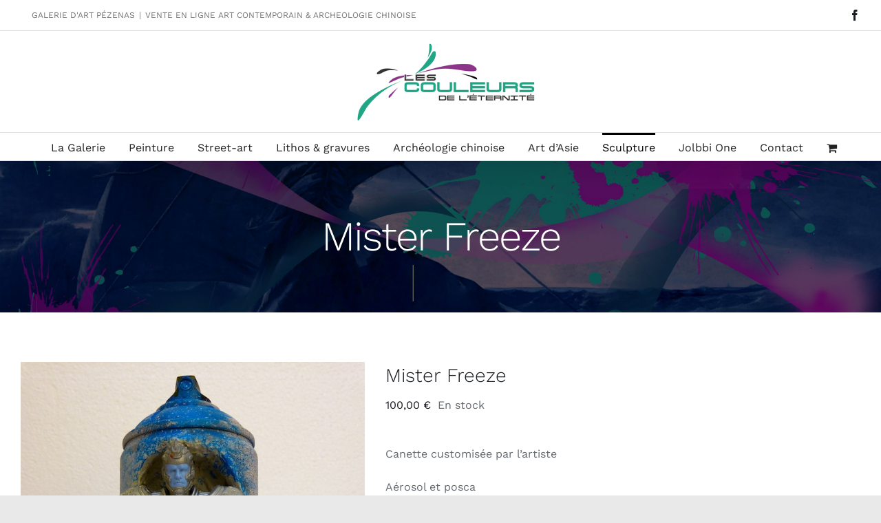

--- FILE ---
content_type: text/html; charset=UTF-8
request_url: https://couleurs-eternite.fr/galerie-art/sculpture/jolbbi-one/mister-freeze/
body_size: 23381
content:
<!DOCTYPE html>
<html class="avada-html-layout-wide avada-html-header-position-top" lang="fr-FR" prefix="og: http://ogp.me/ns# fb: http://ogp.me/ns/fb#">
<head>
	<meta http-equiv="X-UA-Compatible" content="IE=edge" />
	<meta http-equiv="Content-Type" content="text/html; charset=utf-8"/>
	<meta name="viewport" content="width=device-width, initial-scale=1" />
	<title>Mister Freeze &#8211; Galerie d&#039;Art Pézenas &#8211; Peinture, lithographie, sculpture contemporaine &amp; archéologie chinoise</title>
<meta name='robots' content='max-image-preview:large' />
<script>window._wca = window._wca || [];</script>
<link rel='dns-prefetch' href='//stats.wp.com' />
<link rel="alternate" type="application/rss+xml" title="Galerie d&#039;Art Pézenas - Peinture, lithographie, sculpture contemporaine &amp; archéologie chinoise &raquo; Flux" href="https://couleurs-eternite.fr/feed/" />
<link rel="alternate" type="application/rss+xml" title="Galerie d&#039;Art Pézenas - Peinture, lithographie, sculpture contemporaine &amp; archéologie chinoise &raquo; Flux des commentaires" href="https://couleurs-eternite.fr/comments/feed/" />
		
		
		
				<link rel="alternate" title="oEmbed (JSON)" type="application/json+oembed" href="https://couleurs-eternite.fr/wp-json/oembed/1.0/embed?url=https%3A%2F%2Fcouleurs-eternite.fr%2Fgalerie-art%2Fsculpture%2Fjolbbi-one%2Fmister-freeze%2F" />
<link rel="alternate" title="oEmbed (XML)" type="text/xml+oembed" href="https://couleurs-eternite.fr/wp-json/oembed/1.0/embed?url=https%3A%2F%2Fcouleurs-eternite.fr%2Fgalerie-art%2Fsculpture%2Fjolbbi-one%2Fmister-freeze%2F&#038;format=xml" />
					<meta name="description" content="Canette customisée par l&#039;artiste

Aérosol et posca

Artiste: JOLBBI ONE"/>
				
		<meta property="og:locale" content="fr_FR"/>
		<meta property="og:type" content="article"/>
		<meta property="og:site_name" content="Galerie d&#039;Art Pézenas - Peinture, lithographie, sculpture contemporaine &amp; archéologie chinoise"/>
		<meta property="og:title" content="  Mister Freeze"/>
				<meta property="og:description" content="Canette customisée par l&#039;artiste

Aérosol et posca

Artiste: JOLBBI ONE"/>
				<meta property="og:url" content="https://couleurs-eternite.fr/galerie-art/sculpture/jolbbi-one/mister-freeze/"/>
													<meta property="article:modified_time" content="2021-03-25T10:39:00+01:00"/>
											<meta property="og:image" content="https://couleurs-eternite.fr/wp/wp-content/uploads/2020/11/511.jpg"/>
		<meta property="og:image:width" content="600"/>
		<meta property="og:image:height" content="800"/>
		<meta property="og:image:type" content="image/jpeg"/>
				<style id='wp-img-auto-sizes-contain-inline-css' type='text/css'>
img:is([sizes=auto i],[sizes^="auto," i]){contain-intrinsic-size:3000px 1500px}
/*# sourceURL=wp-img-auto-sizes-contain-inline-css */
</style>
<style id='wp-emoji-styles-inline-css' type='text/css'>

	img.wp-smiley, img.emoji {
		display: inline !important;
		border: none !important;
		box-shadow: none !important;
		height: 1em !important;
		width: 1em !important;
		margin: 0 0.07em !important;
		vertical-align: -0.1em !important;
		background: none !important;
		padding: 0 !important;
	}
/*# sourceURL=wp-emoji-styles-inline-css */
</style>
<link rel='stylesheet' id='wp-components-css' href='https://couleurs-eternite.fr/wp/wp-includes/css/dist/components/style.min.css?ver=6.9' type='text/css' media='all' />
<link rel='stylesheet' id='wp-preferences-css' href='https://couleurs-eternite.fr/wp/wp-includes/css/dist/preferences/style.min.css?ver=6.9' type='text/css' media='all' />
<link rel='stylesheet' id='wp-block-editor-css' href='https://couleurs-eternite.fr/wp/wp-includes/css/dist/block-editor/style.min.css?ver=6.9' type='text/css' media='all' />
<link rel='stylesheet' id='popup-maker-block-library-style-css' href='https://couleurs-eternite.fr/wp/wp-content/plugins/popup-maker/dist/packages/block-library-style.css?ver=dbea705cfafe089d65f1' type='text/css' media='all' />
<style id='woocommerce-inline-inline-css' type='text/css'>
.woocommerce form .form-row .required { visibility: visible; }
/*# sourceURL=woocommerce-inline-inline-css */
</style>
<link rel='stylesheet' id='fusion-dynamic-css-css' href='https://couleurs-eternite.fr/wp/wp-content/uploads/fusion-styles/b68f1de2169af3bfb7b4ca7fd9e0f05e.min.css?ver=3.14.2' type='text/css' media='all' />
<script type="text/template" id="tmpl-variation-template">
	<div class="woocommerce-variation-description">{{{ data.variation.variation_description }}}</div>
	<div class="woocommerce-variation-price">{{{ data.variation.price_html }}}</div>
	<div class="woocommerce-variation-availability">{{{ data.variation.availability_html }}}</div>
</script>
<script type="text/template" id="tmpl-unavailable-variation-template">
	<p role="alert">Désolé, ce produit n&rsquo;est pas disponible. Veuillez choisir une combinaison différente.</p>
</script>
<script type="text/javascript" src="https://couleurs-eternite.fr/wp/wp-includes/js/jquery/jquery.min.js?ver=3.7.1" id="jquery-core-js"></script>
<script type="text/javascript" src="https://couleurs-eternite.fr/wp/wp-includes/js/jquery/jquery-migrate.min.js?ver=3.4.1" id="jquery-migrate-js"></script>
<script type="text/javascript" src="https://couleurs-eternite.fr/wp/wp-content/plugins/woocommerce/assets/js/jquery-blockui/jquery.blockUI.min.js?ver=2.7.0-wc.10.4.3" id="wc-jquery-blockui-js" defer="defer" data-wp-strategy="defer"></script>
<script type="text/javascript" id="wc-add-to-cart-js-extra">
/* <![CDATA[ */
var wc_add_to_cart_params = {"ajax_url":"/wp/wp-admin/admin-ajax.php","wc_ajax_url":"/?wc-ajax=%%endpoint%%","i18n_view_cart":"Voir le panier","cart_url":"https://couleurs-eternite.fr/panier/","is_cart":"","cart_redirect_after_add":"no"};
//# sourceURL=wc-add-to-cart-js-extra
/* ]]> */
</script>
<script type="text/javascript" src="https://couleurs-eternite.fr/wp/wp-content/plugins/woocommerce/assets/js/frontend/add-to-cart.min.js?ver=10.4.3" id="wc-add-to-cart-js" defer="defer" data-wp-strategy="defer"></script>
<script type="text/javascript" src="https://couleurs-eternite.fr/wp/wp-content/plugins/woocommerce/assets/js/zoom/jquery.zoom.min.js?ver=1.7.21-wc.10.4.3" id="wc-zoom-js" defer="defer" data-wp-strategy="defer"></script>
<script type="text/javascript" src="https://couleurs-eternite.fr/wp/wp-content/plugins/woocommerce/assets/js/flexslider/jquery.flexslider.min.js?ver=2.7.2-wc.10.4.3" id="wc-flexslider-js" defer="defer" data-wp-strategy="defer"></script>
<script type="text/javascript" id="wc-single-product-js-extra">
/* <![CDATA[ */
var wc_single_product_params = {"i18n_required_rating_text":"Veuillez s\u00e9lectionner une note","i18n_rating_options":["1\u00a0\u00e9toile sur 5","2\u00a0\u00e9toiles sur 5","3\u00a0\u00e9toiles sur 5","4\u00a0\u00e9toiles sur 5","5\u00a0\u00e9toiles sur 5"],"i18n_product_gallery_trigger_text":"Voir la galerie d\u2019images en plein \u00e9cran","review_rating_required":"yes","flexslider":{"rtl":false,"animation":"slide","smoothHeight":true,"directionNav":true,"controlNav":"thumbnails","slideshow":false,"animationSpeed":500,"animationLoop":true,"allowOneSlide":false,"prevText":"\u003Ci class=\"awb-icon-angle-left\"\u003E\u003C/i\u003E","nextText":"\u003Ci class=\"awb-icon-angle-right\"\u003E\u003C/i\u003E"},"zoom_enabled":"1","zoom_options":[],"photoswipe_enabled":"","photoswipe_options":{"shareEl":false,"closeOnScroll":false,"history":false,"hideAnimationDuration":0,"showAnimationDuration":0},"flexslider_enabled":"1"};
//# sourceURL=wc-single-product-js-extra
/* ]]> */
</script>
<script type="text/javascript" src="https://couleurs-eternite.fr/wp/wp-content/plugins/woocommerce/assets/js/frontend/single-product.min.js?ver=10.4.3" id="wc-single-product-js" defer="defer" data-wp-strategy="defer"></script>
<script type="text/javascript" src="https://couleurs-eternite.fr/wp/wp-content/plugins/woocommerce/assets/js/js-cookie/js.cookie.min.js?ver=2.1.4-wc.10.4.3" id="wc-js-cookie-js" defer="defer" data-wp-strategy="defer"></script>
<script type="text/javascript" id="woocommerce-js-extra">
/* <![CDATA[ */
var woocommerce_params = {"ajax_url":"/wp/wp-admin/admin-ajax.php","wc_ajax_url":"/?wc-ajax=%%endpoint%%","i18n_password_show":"Afficher le mot de passe","i18n_password_hide":"Masquer le mot de passe"};
//# sourceURL=woocommerce-js-extra
/* ]]> */
</script>
<script type="text/javascript" src="https://couleurs-eternite.fr/wp/wp-content/plugins/woocommerce/assets/js/frontend/woocommerce.min.js?ver=10.4.3" id="woocommerce-js" defer="defer" data-wp-strategy="defer"></script>
<script type="text/javascript" src="https://couleurs-eternite.fr/wp/wp-includes/js/underscore.min.js?ver=1.13.7" id="underscore-js"></script>
<script type="text/javascript" id="wp-util-js-extra">
/* <![CDATA[ */
var _wpUtilSettings = {"ajax":{"url":"/wp/wp-admin/admin-ajax.php"}};
//# sourceURL=wp-util-js-extra
/* ]]> */
</script>
<script type="text/javascript" src="https://couleurs-eternite.fr/wp/wp-includes/js/wp-util.min.js?ver=6.9" id="wp-util-js"></script>
<script type="text/javascript" id="wc-add-to-cart-variation-js-extra">
/* <![CDATA[ */
var wc_add_to_cart_variation_params = {"wc_ajax_url":"/?wc-ajax=%%endpoint%%","i18n_no_matching_variations_text":"D\u00e9sol\u00e9, aucun produit ne r\u00e9pond \u00e0 vos crit\u00e8res. Veuillez choisir une combinaison diff\u00e9rente.","i18n_make_a_selection_text":"Veuillez s\u00e9lectionner des options du produit avant de l\u2019ajouter \u00e0 votre panier.","i18n_unavailable_text":"D\u00e9sol\u00e9, ce produit n\u2019est pas disponible. Veuillez choisir une combinaison diff\u00e9rente.","i18n_reset_alert_text":"Votre s\u00e9lection a \u00e9t\u00e9 r\u00e9initialis\u00e9e. Veuillez s\u00e9lectionner des options du produit avant de l\u2019ajouter \u00e0 votre panier."};
//# sourceURL=wc-add-to-cart-variation-js-extra
/* ]]> */
</script>
<script type="text/javascript" src="https://couleurs-eternite.fr/wp/wp-content/plugins/woocommerce/assets/js/frontend/add-to-cart-variation.min.js?ver=10.4.3" id="wc-add-to-cart-variation-js" defer="defer" data-wp-strategy="defer"></script>
<script type="text/javascript" src="https://stats.wp.com/s-202604.js" id="woocommerce-analytics-js" defer="defer" data-wp-strategy="defer"></script>
<link rel="https://api.w.org/" href="https://couleurs-eternite.fr/wp-json/" /><link rel="alternate" title="JSON" type="application/json" href="https://couleurs-eternite.fr/wp-json/wp/v2/product/3034" /><link rel="EditURI" type="application/rsd+xml" title="RSD" href="https://couleurs-eternite.fr/wp/xmlrpc.php?rsd" />
<meta name="generator" content="WordPress 6.9" />
<meta name="generator" content="WooCommerce 10.4.3" />
<link rel="canonical" href="https://couleurs-eternite.fr/galerie-art/sculpture/jolbbi-one/mister-freeze/" />
<link rel='shortlink' href='https://couleurs-eternite.fr/?p=3034' />
	<style>img#wpstats{display:none}</style>
		<!-- ce code est ajouté par Analytify (8.0.1)https://analytify.io/ !-->
						<script async src="https://www.googletagmanager.com/gtag/js?id=G-70XRX52FKN"></script>
			<script>
			window.dataLayer = window.dataLayer || [];
			function gtag(){dataLayer.push(arguments);}
			gtag('js', new Date());

			const configuration = {"anonymize_ip":"false","forceSSL":"false","allow_display_features":"false","debug_mode":true};
			const gaID = 'G-70XRX52FKN';

			
			gtag('config', gaID, configuration);

			
			</script>

			<!-- ce code est ajouté par Analytify (8.0.1)!--><style type="text/css" id="css-fb-visibility">@media screen and (max-width: 640px){.fusion-no-small-visibility{display:none !important;}body .sm-text-align-center{text-align:center !important;}body .sm-text-align-left{text-align:left !important;}body .sm-text-align-right{text-align:right !important;}body .sm-text-align-justify{text-align:justify !important;}body .sm-flex-align-center{justify-content:center !important;}body .sm-flex-align-flex-start{justify-content:flex-start !important;}body .sm-flex-align-flex-end{justify-content:flex-end !important;}body .sm-mx-auto{margin-left:auto !important;margin-right:auto !important;}body .sm-ml-auto{margin-left:auto !important;}body .sm-mr-auto{margin-right:auto !important;}body .fusion-absolute-position-small{position:absolute;width:100%;}.awb-sticky.awb-sticky-small{ position: sticky; top: var(--awb-sticky-offset,0); }}@media screen and (min-width: 641px) and (max-width: 1024px){.fusion-no-medium-visibility{display:none !important;}body .md-text-align-center{text-align:center !important;}body .md-text-align-left{text-align:left !important;}body .md-text-align-right{text-align:right !important;}body .md-text-align-justify{text-align:justify !important;}body .md-flex-align-center{justify-content:center !important;}body .md-flex-align-flex-start{justify-content:flex-start !important;}body .md-flex-align-flex-end{justify-content:flex-end !important;}body .md-mx-auto{margin-left:auto !important;margin-right:auto !important;}body .md-ml-auto{margin-left:auto !important;}body .md-mr-auto{margin-right:auto !important;}body .fusion-absolute-position-medium{position:absolute;width:100%;}.awb-sticky.awb-sticky-medium{ position: sticky; top: var(--awb-sticky-offset,0); }}@media screen and (min-width: 1025px){.fusion-no-large-visibility{display:none !important;}body .lg-text-align-center{text-align:center !important;}body .lg-text-align-left{text-align:left !important;}body .lg-text-align-right{text-align:right !important;}body .lg-text-align-justify{text-align:justify !important;}body .lg-flex-align-center{justify-content:center !important;}body .lg-flex-align-flex-start{justify-content:flex-start !important;}body .lg-flex-align-flex-end{justify-content:flex-end !important;}body .lg-mx-auto{margin-left:auto !important;margin-right:auto !important;}body .lg-ml-auto{margin-left:auto !important;}body .lg-mr-auto{margin-right:auto !important;}body .fusion-absolute-position-large{position:absolute;width:100%;}.awb-sticky.awb-sticky-large{ position: sticky; top: var(--awb-sticky-offset,0); }}</style>	<noscript><style>.woocommerce-product-gallery{ opacity: 1 !important; }</style></noscript>
	<style type="text/css">.recentcomments a{display:inline !important;padding:0 !important;margin:0 !important;}</style>		<script type="text/javascript">
			var doc = document.documentElement;
			doc.setAttribute( 'data-useragent', navigator.userAgent );
		</script>
		
	<style id='global-styles-inline-css' type='text/css'>
:root{--wp--preset--aspect-ratio--square: 1;--wp--preset--aspect-ratio--4-3: 4/3;--wp--preset--aspect-ratio--3-4: 3/4;--wp--preset--aspect-ratio--3-2: 3/2;--wp--preset--aspect-ratio--2-3: 2/3;--wp--preset--aspect-ratio--16-9: 16/9;--wp--preset--aspect-ratio--9-16: 9/16;--wp--preset--color--black: #000000;--wp--preset--color--cyan-bluish-gray: #abb8c3;--wp--preset--color--white: #ffffff;--wp--preset--color--pale-pink: #f78da7;--wp--preset--color--vivid-red: #cf2e2e;--wp--preset--color--luminous-vivid-orange: #ff6900;--wp--preset--color--luminous-vivid-amber: #fcb900;--wp--preset--color--light-green-cyan: #7bdcb5;--wp--preset--color--vivid-green-cyan: #00d084;--wp--preset--color--pale-cyan-blue: #8ed1fc;--wp--preset--color--vivid-cyan-blue: #0693e3;--wp--preset--color--vivid-purple: #9b51e0;--wp--preset--color--awb-color-1: rgba(255,255,255,1);--wp--preset--color--awb-color-2: rgba(250,250,250,1);--wp--preset--color--awb-color-3: rgba(221,221,221,1);--wp--preset--color--awb-color-4: rgba(195,144,134,1);--wp--preset--color--awb-color-5: rgba(116,116,116,1);--wp--preset--color--awb-color-6: rgba(101,106,112,1);--wp--preset--color--awb-color-7: rgba(51,51,51,1);--wp--preset--color--awb-color-8: rgba(24,27,32,1);--wp--preset--color--awb-color-custom-10: rgba(40,45,51,0.1);--wp--preset--color--awb-color-custom-11: rgba(101,188,123,1);--wp--preset--color--awb-color-custom-12: rgba(250,250,250,0.8);--wp--preset--color--awb-color-custom-13: rgba(24,27,32,0.92);--wp--preset--gradient--vivid-cyan-blue-to-vivid-purple: linear-gradient(135deg,rgb(6,147,227) 0%,rgb(155,81,224) 100%);--wp--preset--gradient--light-green-cyan-to-vivid-green-cyan: linear-gradient(135deg,rgb(122,220,180) 0%,rgb(0,208,130) 100%);--wp--preset--gradient--luminous-vivid-amber-to-luminous-vivid-orange: linear-gradient(135deg,rgb(252,185,0) 0%,rgb(255,105,0) 100%);--wp--preset--gradient--luminous-vivid-orange-to-vivid-red: linear-gradient(135deg,rgb(255,105,0) 0%,rgb(207,46,46) 100%);--wp--preset--gradient--very-light-gray-to-cyan-bluish-gray: linear-gradient(135deg,rgb(238,238,238) 0%,rgb(169,184,195) 100%);--wp--preset--gradient--cool-to-warm-spectrum: linear-gradient(135deg,rgb(74,234,220) 0%,rgb(151,120,209) 20%,rgb(207,42,186) 40%,rgb(238,44,130) 60%,rgb(251,105,98) 80%,rgb(254,248,76) 100%);--wp--preset--gradient--blush-light-purple: linear-gradient(135deg,rgb(255,206,236) 0%,rgb(152,150,240) 100%);--wp--preset--gradient--blush-bordeaux: linear-gradient(135deg,rgb(254,205,165) 0%,rgb(254,45,45) 50%,rgb(107,0,62) 100%);--wp--preset--gradient--luminous-dusk: linear-gradient(135deg,rgb(255,203,112) 0%,rgb(199,81,192) 50%,rgb(65,88,208) 100%);--wp--preset--gradient--pale-ocean: linear-gradient(135deg,rgb(255,245,203) 0%,rgb(182,227,212) 50%,rgb(51,167,181) 100%);--wp--preset--gradient--electric-grass: linear-gradient(135deg,rgb(202,248,128) 0%,rgb(113,206,126) 100%);--wp--preset--gradient--midnight: linear-gradient(135deg,rgb(2,3,129) 0%,rgb(40,116,252) 100%);--wp--preset--font-size--small: 12px;--wp--preset--font-size--medium: 20px;--wp--preset--font-size--large: 24px;--wp--preset--font-size--x-large: 42px;--wp--preset--font-size--normal: 16px;--wp--preset--font-size--xlarge: 32px;--wp--preset--font-size--huge: 48px;--wp--preset--spacing--20: 0.44rem;--wp--preset--spacing--30: 0.67rem;--wp--preset--spacing--40: 1rem;--wp--preset--spacing--50: 1.5rem;--wp--preset--spacing--60: 2.25rem;--wp--preset--spacing--70: 3.38rem;--wp--preset--spacing--80: 5.06rem;--wp--preset--shadow--natural: 6px 6px 9px rgba(0, 0, 0, 0.2);--wp--preset--shadow--deep: 12px 12px 50px rgba(0, 0, 0, 0.4);--wp--preset--shadow--sharp: 6px 6px 0px rgba(0, 0, 0, 0.2);--wp--preset--shadow--outlined: 6px 6px 0px -3px rgb(255, 255, 255), 6px 6px rgb(0, 0, 0);--wp--preset--shadow--crisp: 6px 6px 0px rgb(0, 0, 0);}:where(.is-layout-flex){gap: 0.5em;}:where(.is-layout-grid){gap: 0.5em;}body .is-layout-flex{display: flex;}.is-layout-flex{flex-wrap: wrap;align-items: center;}.is-layout-flex > :is(*, div){margin: 0;}body .is-layout-grid{display: grid;}.is-layout-grid > :is(*, div){margin: 0;}:where(.wp-block-columns.is-layout-flex){gap: 2em;}:where(.wp-block-columns.is-layout-grid){gap: 2em;}:where(.wp-block-post-template.is-layout-flex){gap: 1.25em;}:where(.wp-block-post-template.is-layout-grid){gap: 1.25em;}.has-black-color{color: var(--wp--preset--color--black) !important;}.has-cyan-bluish-gray-color{color: var(--wp--preset--color--cyan-bluish-gray) !important;}.has-white-color{color: var(--wp--preset--color--white) !important;}.has-pale-pink-color{color: var(--wp--preset--color--pale-pink) !important;}.has-vivid-red-color{color: var(--wp--preset--color--vivid-red) !important;}.has-luminous-vivid-orange-color{color: var(--wp--preset--color--luminous-vivid-orange) !important;}.has-luminous-vivid-amber-color{color: var(--wp--preset--color--luminous-vivid-amber) !important;}.has-light-green-cyan-color{color: var(--wp--preset--color--light-green-cyan) !important;}.has-vivid-green-cyan-color{color: var(--wp--preset--color--vivid-green-cyan) !important;}.has-pale-cyan-blue-color{color: var(--wp--preset--color--pale-cyan-blue) !important;}.has-vivid-cyan-blue-color{color: var(--wp--preset--color--vivid-cyan-blue) !important;}.has-vivid-purple-color{color: var(--wp--preset--color--vivid-purple) !important;}.has-black-background-color{background-color: var(--wp--preset--color--black) !important;}.has-cyan-bluish-gray-background-color{background-color: var(--wp--preset--color--cyan-bluish-gray) !important;}.has-white-background-color{background-color: var(--wp--preset--color--white) !important;}.has-pale-pink-background-color{background-color: var(--wp--preset--color--pale-pink) !important;}.has-vivid-red-background-color{background-color: var(--wp--preset--color--vivid-red) !important;}.has-luminous-vivid-orange-background-color{background-color: var(--wp--preset--color--luminous-vivid-orange) !important;}.has-luminous-vivid-amber-background-color{background-color: var(--wp--preset--color--luminous-vivid-amber) !important;}.has-light-green-cyan-background-color{background-color: var(--wp--preset--color--light-green-cyan) !important;}.has-vivid-green-cyan-background-color{background-color: var(--wp--preset--color--vivid-green-cyan) !important;}.has-pale-cyan-blue-background-color{background-color: var(--wp--preset--color--pale-cyan-blue) !important;}.has-vivid-cyan-blue-background-color{background-color: var(--wp--preset--color--vivid-cyan-blue) !important;}.has-vivid-purple-background-color{background-color: var(--wp--preset--color--vivid-purple) !important;}.has-black-border-color{border-color: var(--wp--preset--color--black) !important;}.has-cyan-bluish-gray-border-color{border-color: var(--wp--preset--color--cyan-bluish-gray) !important;}.has-white-border-color{border-color: var(--wp--preset--color--white) !important;}.has-pale-pink-border-color{border-color: var(--wp--preset--color--pale-pink) !important;}.has-vivid-red-border-color{border-color: var(--wp--preset--color--vivid-red) !important;}.has-luminous-vivid-orange-border-color{border-color: var(--wp--preset--color--luminous-vivid-orange) !important;}.has-luminous-vivid-amber-border-color{border-color: var(--wp--preset--color--luminous-vivid-amber) !important;}.has-light-green-cyan-border-color{border-color: var(--wp--preset--color--light-green-cyan) !important;}.has-vivid-green-cyan-border-color{border-color: var(--wp--preset--color--vivid-green-cyan) !important;}.has-pale-cyan-blue-border-color{border-color: var(--wp--preset--color--pale-cyan-blue) !important;}.has-vivid-cyan-blue-border-color{border-color: var(--wp--preset--color--vivid-cyan-blue) !important;}.has-vivid-purple-border-color{border-color: var(--wp--preset--color--vivid-purple) !important;}.has-vivid-cyan-blue-to-vivid-purple-gradient-background{background: var(--wp--preset--gradient--vivid-cyan-blue-to-vivid-purple) !important;}.has-light-green-cyan-to-vivid-green-cyan-gradient-background{background: var(--wp--preset--gradient--light-green-cyan-to-vivid-green-cyan) !important;}.has-luminous-vivid-amber-to-luminous-vivid-orange-gradient-background{background: var(--wp--preset--gradient--luminous-vivid-amber-to-luminous-vivid-orange) !important;}.has-luminous-vivid-orange-to-vivid-red-gradient-background{background: var(--wp--preset--gradient--luminous-vivid-orange-to-vivid-red) !important;}.has-very-light-gray-to-cyan-bluish-gray-gradient-background{background: var(--wp--preset--gradient--very-light-gray-to-cyan-bluish-gray) !important;}.has-cool-to-warm-spectrum-gradient-background{background: var(--wp--preset--gradient--cool-to-warm-spectrum) !important;}.has-blush-light-purple-gradient-background{background: var(--wp--preset--gradient--blush-light-purple) !important;}.has-blush-bordeaux-gradient-background{background: var(--wp--preset--gradient--blush-bordeaux) !important;}.has-luminous-dusk-gradient-background{background: var(--wp--preset--gradient--luminous-dusk) !important;}.has-pale-ocean-gradient-background{background: var(--wp--preset--gradient--pale-ocean) !important;}.has-electric-grass-gradient-background{background: var(--wp--preset--gradient--electric-grass) !important;}.has-midnight-gradient-background{background: var(--wp--preset--gradient--midnight) !important;}.has-small-font-size{font-size: var(--wp--preset--font-size--small) !important;}.has-medium-font-size{font-size: var(--wp--preset--font-size--medium) !important;}.has-large-font-size{font-size: var(--wp--preset--font-size--large) !important;}.has-x-large-font-size{font-size: var(--wp--preset--font-size--x-large) !important;}
/*# sourceURL=global-styles-inline-css */
</style>
<link rel='stylesheet' id='wc-blocks-style-css' href='https://couleurs-eternite.fr/wp/wp-content/plugins/woocommerce/assets/client/blocks/wc-blocks.css?ver=wc-10.4.3' type='text/css' media='all' />
<style id='wp-block-library-inline-css' type='text/css'>
:root{--wp-block-synced-color:#7a00df;--wp-block-synced-color--rgb:122,0,223;--wp-bound-block-color:var(--wp-block-synced-color);--wp-editor-canvas-background:#ddd;--wp-admin-theme-color:#007cba;--wp-admin-theme-color--rgb:0,124,186;--wp-admin-theme-color-darker-10:#006ba1;--wp-admin-theme-color-darker-10--rgb:0,107,160.5;--wp-admin-theme-color-darker-20:#005a87;--wp-admin-theme-color-darker-20--rgb:0,90,135;--wp-admin-border-width-focus:2px}@media (min-resolution:192dpi){:root{--wp-admin-border-width-focus:1.5px}}.wp-element-button{cursor:pointer}:root .has-very-light-gray-background-color{background-color:#eee}:root .has-very-dark-gray-background-color{background-color:#313131}:root .has-very-light-gray-color{color:#eee}:root .has-very-dark-gray-color{color:#313131}:root .has-vivid-green-cyan-to-vivid-cyan-blue-gradient-background{background:linear-gradient(135deg,#00d084,#0693e3)}:root .has-purple-crush-gradient-background{background:linear-gradient(135deg,#34e2e4,#4721fb 50%,#ab1dfe)}:root .has-hazy-dawn-gradient-background{background:linear-gradient(135deg,#faaca8,#dad0ec)}:root .has-subdued-olive-gradient-background{background:linear-gradient(135deg,#fafae1,#67a671)}:root .has-atomic-cream-gradient-background{background:linear-gradient(135deg,#fdd79a,#004a59)}:root .has-nightshade-gradient-background{background:linear-gradient(135deg,#330968,#31cdcf)}:root .has-midnight-gradient-background{background:linear-gradient(135deg,#020381,#2874fc)}:root{--wp--preset--font-size--normal:16px;--wp--preset--font-size--huge:42px}.has-regular-font-size{font-size:1em}.has-larger-font-size{font-size:2.625em}.has-normal-font-size{font-size:var(--wp--preset--font-size--normal)}.has-huge-font-size{font-size:var(--wp--preset--font-size--huge)}.has-text-align-center{text-align:center}.has-text-align-left{text-align:left}.has-text-align-right{text-align:right}.has-fit-text{white-space:nowrap!important}#end-resizable-editor-section{display:none}.aligncenter{clear:both}.items-justified-left{justify-content:flex-start}.items-justified-center{justify-content:center}.items-justified-right{justify-content:flex-end}.items-justified-space-between{justify-content:space-between}.screen-reader-text{border:0;clip-path:inset(50%);height:1px;margin:-1px;overflow:hidden;padding:0;position:absolute;width:1px;word-wrap:normal!important}.screen-reader-text:focus{background-color:#ddd;clip-path:none;color:#444;display:block;font-size:1em;height:auto;left:5px;line-height:normal;padding:15px 23px 14px;text-decoration:none;top:5px;width:auto;z-index:100000}html :where(.has-border-color){border-style:solid}html :where([style*=border-top-color]){border-top-style:solid}html :where([style*=border-right-color]){border-right-style:solid}html :where([style*=border-bottom-color]){border-bottom-style:solid}html :where([style*=border-left-color]){border-left-style:solid}html :where([style*=border-width]){border-style:solid}html :where([style*=border-top-width]){border-top-style:solid}html :where([style*=border-right-width]){border-right-style:solid}html :where([style*=border-bottom-width]){border-bottom-style:solid}html :where([style*=border-left-width]){border-left-style:solid}html :where(img[class*=wp-image-]){height:auto;max-width:100%}:where(figure){margin:0 0 1em}html :where(.is-position-sticky){--wp-admin--admin-bar--position-offset:var(--wp-admin--admin-bar--height,0px)}@media screen and (max-width:600px){html :where(.is-position-sticky){--wp-admin--admin-bar--position-offset:0px}}
/*wp_block_styles_on_demand_placeholder:6973c0c7772e6*/
/*# sourceURL=wp-block-library-inline-css */
</style>
<style id='wp-block-library-theme-inline-css' type='text/css'>
.wp-block-audio :where(figcaption){color:#555;font-size:13px;text-align:center}.is-dark-theme .wp-block-audio :where(figcaption){color:#ffffffa6}.wp-block-audio{margin:0 0 1em}.wp-block-code{border:1px solid #ccc;border-radius:4px;font-family:Menlo,Consolas,monaco,monospace;padding:.8em 1em}.wp-block-embed :where(figcaption){color:#555;font-size:13px;text-align:center}.is-dark-theme .wp-block-embed :where(figcaption){color:#ffffffa6}.wp-block-embed{margin:0 0 1em}.blocks-gallery-caption{color:#555;font-size:13px;text-align:center}.is-dark-theme .blocks-gallery-caption{color:#ffffffa6}:root :where(.wp-block-image figcaption){color:#555;font-size:13px;text-align:center}.is-dark-theme :root :where(.wp-block-image figcaption){color:#ffffffa6}.wp-block-image{margin:0 0 1em}.wp-block-pullquote{border-bottom:4px solid;border-top:4px solid;color:currentColor;margin-bottom:1.75em}.wp-block-pullquote :where(cite),.wp-block-pullquote :where(footer),.wp-block-pullquote__citation{color:currentColor;font-size:.8125em;font-style:normal;text-transform:uppercase}.wp-block-quote{border-left:.25em solid;margin:0 0 1.75em;padding-left:1em}.wp-block-quote cite,.wp-block-quote footer{color:currentColor;font-size:.8125em;font-style:normal;position:relative}.wp-block-quote:where(.has-text-align-right){border-left:none;border-right:.25em solid;padding-left:0;padding-right:1em}.wp-block-quote:where(.has-text-align-center){border:none;padding-left:0}.wp-block-quote.is-large,.wp-block-quote.is-style-large,.wp-block-quote:where(.is-style-plain){border:none}.wp-block-search .wp-block-search__label{font-weight:700}.wp-block-search__button{border:1px solid #ccc;padding:.375em .625em}:where(.wp-block-group.has-background){padding:1.25em 2.375em}.wp-block-separator.has-css-opacity{opacity:.4}.wp-block-separator{border:none;border-bottom:2px solid;margin-left:auto;margin-right:auto}.wp-block-separator.has-alpha-channel-opacity{opacity:1}.wp-block-separator:not(.is-style-wide):not(.is-style-dots){width:100px}.wp-block-separator.has-background:not(.is-style-dots){border-bottom:none;height:1px}.wp-block-separator.has-background:not(.is-style-wide):not(.is-style-dots){height:2px}.wp-block-table{margin:0 0 1em}.wp-block-table td,.wp-block-table th{word-break:normal}.wp-block-table :where(figcaption){color:#555;font-size:13px;text-align:center}.is-dark-theme .wp-block-table :where(figcaption){color:#ffffffa6}.wp-block-video :where(figcaption){color:#555;font-size:13px;text-align:center}.is-dark-theme .wp-block-video :where(figcaption){color:#ffffffa6}.wp-block-video{margin:0 0 1em}:root :where(.wp-block-template-part.has-background){margin-bottom:0;margin-top:0;padding:1.25em 2.375em}
/*# sourceURL=/wp-includes/css/dist/block-library/theme.min.css */
</style>
<style id='classic-theme-styles-inline-css' type='text/css'>
/*! This file is auto-generated */
.wp-block-button__link{color:#fff;background-color:#32373c;border-radius:9999px;box-shadow:none;text-decoration:none;padding:calc(.667em + 2px) calc(1.333em + 2px);font-size:1.125em}.wp-block-file__button{background:#32373c;color:#fff;text-decoration:none}
/*# sourceURL=/wp-includes/css/classic-themes.min.css */
</style>
</head>

<body class="wp-singular product-template-default single single-product postid-3034 wp-theme-Avada wp-child-theme-Avada-Child-Theme theme-Avada woocommerce woocommerce-page woocommerce-no-js fusion-image-hovers fusion-pagination-sizing fusion-button_type-flat fusion-button_span-no fusion-button_gradient-linear avada-image-rollover-circle-no avada-image-rollover-yes avada-image-rollover-direction-fade fusion-body ltr fusion-sticky-header no-tablet-sticky-header no-mobile-sticky-header no-mobile-slidingbar no-mobile-totop avada-has-rev-slider-styles fusion-disable-outline fusion-sub-menu-fade mobile-logo-pos-center layout-wide-mode avada-has-boxed-modal-shadow- layout-scroll-offset-full avada-has-zero-margin-offset-top fusion-top-header menu-text-align-center fusion-woo-product-design-clean fusion-woo-shop-page-columns-2 fusion-woo-related-columns-3 fusion-woo-archive-page-columns-3 fusion-woocommerce-equal-heights avada-has-woo-gallery-disabled woo-tabs-horizontal woo-sale-badge-circle woo-outofstock-badge-top_bar mobile-menu-design-modern fusion-show-pagination-text fusion-header-layout-v5 avada-responsive avada-footer-fx-none avada-menu-highlight-style-bar fusion-search-form-clean fusion-main-menu-search-dropdown fusion-avatar-circle avada-dropdown-styles avada-blog-layout-grid avada-blog-archive-layout-grid avada-header-shadow-yes avada-menu-icon-position-left avada-has-megamenu-shadow avada-has-header-100-width avada-has-pagetitle-bg-full avada-has-breadcrumb-mobile-hidden avada-has-titlebar-bar_and_content avada-social-full-transparent avada-has-transparent-timeline_color avada-has-pagination-width_height avada-flyout-menu-direction-fade avada-ec-views-v1" data-awb-post-id="3034">
		<a class="skip-link screen-reader-text" href="#content">Passer au contenu</a>

	<div id="boxed-wrapper">
		
		<div id="wrapper" class="fusion-wrapper">
			<div id="home" style="position:relative;top:-1px;"></div>
							
					
			<header class="fusion-header-wrapper fusion-header-shadow">
				<div class="fusion-header-v5 fusion-logo-alignment fusion-logo-center fusion-sticky-menu- fusion-sticky-logo- fusion-mobile-logo- fusion-sticky-menu-only fusion-header-menu-align-center fusion-mobile-menu-design-modern">
					
<div class="fusion-secondary-header">
	<div class="fusion-row">
					<div class="fusion-alignleft">
				<div class="fusion-contact-info"><span class="fusion-contact-info-phone-number">GALERIE D'ART PÉZENAS</span><span class="fusion-header-separator">|</span><span class="fusion-contact-info-email-address"><a href="mailto:V&#69;&#78;T&#69;&#32;&#69;N &#76;IG&#78;&#69; A&#82;T&#32;&#67;&#79;N&#84;EM&#80;&#79;RA&#73;N &&#32;&#65;&#82;&#67;&#72;EOL&#79;&#71;IE&#32;&#67;HI&#78;&#79;&#73;SE">V&#69;&#78;T&#69;&#32;&#69;N &#76;IG&#78;&#69; A&#82;T&#32;&#67;&#79;N&#84;EM&#80;&#79;RA&#73;N &&#32;&#65;&#82;&#67;&#72;EOL&#79;&#71;IE&#32;&#67;HI&#78;&#79;&#73;SE</a></span></div>			</div>
							<div class="fusion-alignright">
				<div class="fusion-social-links-header"><div class="fusion-social-networks"><div class="fusion-social-networks-wrapper"><a  class="fusion-social-network-icon fusion-tooltip fusion-facebook awb-icon-facebook" style data-placement="top" data-title="Facebook" data-toggle="tooltip" title="Facebook" href="https://www.facebook.com/bobin.joel" target="_blank" rel="noreferrer"><span class="screen-reader-text">Facebook</span></a></div></div></div>			</div>
			</div>
</div>
<div class="fusion-header-sticky-height"></div>
<div class="fusion-sticky-header-wrapper"> <!-- start fusion sticky header wrapper -->
	<div class="fusion-header">
		<div class="fusion-row">
							<div class="fusion-logo" data-margin-top="10px" data-margin-bottom="10px" data-margin-left="0px" data-margin-right="0px">
			<a class="fusion-logo-link"  href="https://couleurs-eternite.fr/" >

						<!-- standard logo -->
			<img src="https://couleurs-eternite.fr/wp/wp-content/uploads/2020/09/logoV2-1bis.png" srcset="https://couleurs-eternite.fr/wp/wp-content/uploads/2020/09/logoV2-1bis.png 1x" width="300" height="127" alt="Galerie d&#039;Art Pézenas &#8211; Peinture, lithographie, sculpture contemporaine &amp; archéologie chinoise Logo" data-retina_logo_url="" class="fusion-standard-logo" />

			
					</a>
		</div>
								<div class="fusion-mobile-menu-icons">
							<a href="#" class="fusion-icon awb-icon-bars" aria-label="Afficher/masquer le menu mobile" aria-expanded="false"></a>
		
		
		
					<a href="https://couleurs-eternite.fr/panier/" class="fusion-icon awb-icon-shopping-cart"  aria-label="Activer/désactiver le panier d’achats mobile"></a>
			</div>
			
					</div>
	</div>
	<div class="fusion-secondary-main-menu">
		<div class="fusion-row">
			<nav class="fusion-main-menu" aria-label="Menu principal"><ul id="menu-main-menu" class="fusion-menu"><li  id="menu-item-3013"  class="menu-item menu-item-type-post_type menu-item-object-page menu-item-3013"  data-item-id="3013"><a  href="https://couleurs-eternite.fr/galerie-art-pezenas/" class="fusion-bar-highlight"><span class="menu-text">La Galerie</span></a></li><li  id="menu-item-20"  class="menu-item menu-item-type-taxonomy menu-item-object-product_cat menu-item-has-children menu-item-20 fusion-megamenu-menu "  data-item-id="20"><a  title="Lorini" href="https://couleurs-eternite.fr/galerie/peinture/" class="fusion-bar-highlight"><span class="menu-text">Peinture</span></a><div class="fusion-megamenu-wrapper fusion-columns-5 columns-per-row-5 columns-5 col-span-10"><div class="row"><div class="fusion-megamenu-holder" style="width:83.333vw;" data-width="83.333vw"><ul class="fusion-megamenu"><li  id="menu-item-2944"  class="menu-item menu-item-type-custom menu-item-object-custom menu-item-has-children menu-item-2944 fusion-megamenu-submenu fusion-megamenu-columns-5 col-lg-2 col-md-2 col-sm-2"  style="width:20%;"><div class='fusion-megamenu-title'><span class="awb-justify-title">Artistes</span></div><ul class="sub-menu"><li  id="menu-item-2859"  class="menu-item menu-item-type-taxonomy menu-item-object-product_cat menu-item-2859" ><a  href="https://couleurs-eternite.fr/galerie/peinture/alvard/" class="fusion-bar-highlight"><span><span class="fusion-megamenu-bullet"></span>Alvard</span></a></li><li  id="menu-item-4473"  class="menu-item menu-item-type-taxonomy menu-item-object-product_cat menu-item-4473" ><a  href="https://couleurs-eternite.fr/galerie/peinture/barthel/" class="fusion-bar-highlight"><span><span class="fusion-megamenu-bullet"></span>Barthel</span></a></li><li  id="menu-item-2895"  class="menu-item menu-item-type-taxonomy menu-item-object-product_cat menu-item-2895" ><a  href="https://couleurs-eternite.fr/galerie/peinture/bibkel/" class="fusion-bar-highlight"><span><span class="fusion-megamenu-bullet"></span>Bibkel</span></a></li><li  id="menu-item-5156"  class="menu-item menu-item-type-taxonomy menu-item-object-product_cat menu-item-5156" ><a  href="https://couleurs-eternite.fr/galerie/peinture/biederman/" class="fusion-bar-highlight"><span><span class="fusion-megamenu-bullet"></span>Biederman</span></a></li><li  id="menu-item-2902"  class="menu-item menu-item-type-taxonomy menu-item-object-product_cat menu-item-2902" ><a  href="https://couleurs-eternite.fr/galerie/peinture/bulan/" class="fusion-bar-highlight"><span><span class="fusion-megamenu-bullet"></span>Bulan</span></a></li><li  id="menu-item-2889"  class="menu-item menu-item-type-taxonomy menu-item-object-product_cat menu-item-2889" ><a  href="https://couleurs-eternite.fr/galerie/peinture/calvet/" class="fusion-bar-highlight"><span><span class="fusion-megamenu-bullet"></span>Calvet</span></a></li><li  id="menu-item-4285"  class="menu-item menu-item-type-taxonomy menu-item-object-product_cat menu-item-4285" ><a  href="https://couleurs-eternite.fr/galerie/peinture/cantais-bruno/" class="fusion-bar-highlight"><span><span class="fusion-megamenu-bullet"></span>Cantais</span></a></li><li  id="menu-item-5144"  class="menu-item menu-item-type-taxonomy menu-item-object-product_cat menu-item-5144" ><a  href="https://couleurs-eternite.fr/galerie/peinture/carvin/" class="fusion-bar-highlight"><span><span class="fusion-megamenu-bullet"></span>Carvin</span></a></li><li  id="menu-item-2903"  class="menu-item menu-item-type-taxonomy menu-item-object-product_cat menu-item-2903" ><a  href="https://couleurs-eternite.fr/galerie/peinture/chaufheid-christian/" class="fusion-bar-highlight"><span><span class="fusion-megamenu-bullet"></span>Chaufheid</span></a></li><li  id="menu-item-4493"  class="menu-item menu-item-type-taxonomy menu-item-object-product_cat menu-item-4493" ><a  href="https://couleurs-eternite.fr/galerie/peinture/chevalier/" class="fusion-bar-highlight"><span><span class="fusion-megamenu-bullet"></span>Chevalier</span></a></li><li  id="menu-item-5294"  class="menu-item menu-item-type-taxonomy menu-item-object-product_cat menu-item-5294" ><a  href="https://couleurs-eternite.fr/galerie/peinture/chimento/" class="fusion-bar-highlight"><span><span class="fusion-megamenu-bullet"></span>Chimento</span></a></li><li  id="menu-item-2905"  class="menu-item menu-item-type-taxonomy menu-item-object-product_cat menu-item-2905" ><a  href="https://couleurs-eternite.fr/galerie/peinture/combas/" class="fusion-bar-highlight"><span><span class="fusion-megamenu-bullet"></span>Combas</span></a></li><li  id="menu-item-2906"  class="menu-item menu-item-type-taxonomy menu-item-object-product_cat menu-item-2906" ><a  href="https://couleurs-eternite.fr/galerie/peinture/constant/" class="fusion-bar-highlight"><span><span class="fusion-megamenu-bullet"></span>Constant</span></a></li><li  id="menu-item-2907"  class="menu-item menu-item-type-taxonomy menu-item-object-product_cat menu-item-2907" ><a  href="https://couleurs-eternite.fr/galerie/peinture/cook/" class="fusion-bar-highlight"><span><span class="fusion-megamenu-bullet"></span>Cook</span></a></li></ul></li><li  id="menu-item-2945"  class="menu-item menu-item-type-custom menu-item-object-custom menu-item-has-children menu-item-2945 fusion-megamenu-submenu fusion-megamenu-columns-5 col-lg-2 col-md-2 col-sm-2"  style="width:20%;"><div class='fusion-megamenu-title'><span class="awb-justify-title">Artistes</span></div><ul class="sub-menu"><li  id="menu-item-2908"  class="menu-item menu-item-type-taxonomy menu-item-object-product_cat menu-item-2908" ><a  href="https://couleurs-eternite.fr/galerie/peinture/coutin/" class="fusion-bar-highlight"><span><span class="fusion-megamenu-bullet"></span>Coutin</span></a></li><li  id="menu-item-2909"  class="menu-item menu-item-type-taxonomy menu-item-object-product_cat menu-item-2909" ><a  href="https://couleurs-eternite.fr/galerie/peinture/cristalli/" class="fusion-bar-highlight"><span><span class="fusion-megamenu-bullet"></span>Cristalli</span></a></li><li  id="menu-item-2910"  class="menu-item menu-item-type-taxonomy menu-item-object-product_cat menu-item-2910" ><a  href="https://couleurs-eternite.fr/galerie/peinture/dabert/" class="fusion-bar-highlight"><span><span class="fusion-megamenu-bullet"></span>Dabert</span></a></li><li  id="menu-item-2911"  class="menu-item menu-item-type-taxonomy menu-item-object-product_cat menu-item-2911" ><a  href="https://couleurs-eternite.fr/galerie/peinture/deberce/" class="fusion-bar-highlight"><span><span class="fusion-megamenu-bullet"></span>Deberce</span></a></li><li  id="menu-item-4474"  class="menu-item menu-item-type-taxonomy menu-item-object-product_cat menu-item-4474" ><a  href="https://couleurs-eternite.fr/galerie/peinture/detine/" class="fusion-bar-highlight"><span><span class="fusion-megamenu-bullet"></span>Detine</span></a></li><li  id="menu-item-2912"  class="menu-item menu-item-type-taxonomy menu-item-object-product_cat menu-item-2912" ><a  href="https://couleurs-eternite.fr/galerie/peinture/douchez/" class="fusion-bar-highlight"><span><span class="fusion-megamenu-bullet"></span>Douchez</span></a></li><li  id="menu-item-5123"  class="menu-item menu-item-type-taxonomy menu-item-object-product_cat menu-item-5123" ><a  href="https://couleurs-eternite.fr/galerie/peinture/duaner/" class="fusion-bar-highlight"><span><span class="fusion-megamenu-bullet"></span>Duaner</span></a></li><li  id="menu-item-2913"  class="menu-item menu-item-type-taxonomy menu-item-object-product_cat menu-item-2913" ><a  href="https://couleurs-eternite.fr/galerie/peinture/dumont/" class="fusion-bar-highlight"><span><span class="fusion-megamenu-bullet"></span>Dumont</span></a></li><li  id="menu-item-2914"  class="menu-item menu-item-type-taxonomy menu-item-object-product_cat menu-item-2914" ><a  href="https://couleurs-eternite.fr/galerie/peinture/dupond-dromard/" class="fusion-bar-highlight"><span><span class="fusion-megamenu-bullet"></span>Dupond-Dromard</span></a></li><li  id="menu-item-2915"  class="menu-item menu-item-type-taxonomy menu-item-object-product_cat menu-item-2915" ><a  href="https://couleurs-eternite.fr/galerie/peinture/geo/" class="fusion-bar-highlight"><span><span class="fusion-megamenu-bullet"></span>Géo</span></a></li><li  id="menu-item-2916"  class="menu-item menu-item-type-taxonomy menu-item-object-product_cat menu-item-2916" ><a  href="https://couleurs-eternite.fr/galerie/peinture/georgio/" class="fusion-bar-highlight"><span><span class="fusion-megamenu-bullet"></span>Georgio</span></a></li><li  id="menu-item-4287"  class="menu-item menu-item-type-taxonomy menu-item-object-product_cat menu-item-4287" ><a  href="https://couleurs-eternite.fr/galerie/peinture/gol/" class="fusion-bar-highlight"><span><span class="fusion-megamenu-bullet"></span>Gol</span></a></li><li  id="menu-item-2917"  class="menu-item menu-item-type-taxonomy menu-item-object-product_cat menu-item-2917" ><a  href="https://couleurs-eternite.fr/galerie/peinture/gouvrand/" class="fusion-bar-highlight"><span><span class="fusion-megamenu-bullet"></span>Gouvrand</span></a></li><li  id="menu-item-2918"  class="menu-item menu-item-type-taxonomy menu-item-object-product_cat menu-item-2918" ><a  href="https://couleurs-eternite.fr/galerie/peinture/gross/" class="fusion-bar-highlight"><span><span class="fusion-megamenu-bullet"></span>Gross</span></a></li></ul></li><li  id="menu-item-2946"  class="menu-item menu-item-type-custom menu-item-object-custom menu-item-has-children menu-item-2946 fusion-megamenu-submenu fusion-megamenu-columns-5 col-lg-2 col-md-2 col-sm-2"  style="width:20%;"><div class='fusion-megamenu-title'><span class="awb-justify-title">Artistes</span></div><ul class="sub-menu"><li  id="menu-item-2919"  class="menu-item menu-item-type-taxonomy menu-item-object-product_cat menu-item-2919" ><a  href="https://couleurs-eternite.fr/galerie/peinture/haurel/" class="fusion-bar-highlight"><span><span class="fusion-megamenu-bullet"></span>Haurel</span></a></li><li  id="menu-item-2920"  class="menu-item menu-item-type-taxonomy menu-item-object-product_cat menu-item-2920" ><a  href="https://couleurs-eternite.fr/galerie/peinture/honnet/" class="fusion-bar-highlight"><span><span class="fusion-megamenu-bullet"></span>Honnet</span></a></li><li  id="menu-item-2921"  class="menu-item menu-item-type-taxonomy menu-item-object-product_cat menu-item-2921" ><a  href="https://couleurs-eternite.fr/galerie/peinture/kabian/" class="fusion-bar-highlight"><span><span class="fusion-megamenu-bullet"></span>KabiaN</span></a></li><li  id="menu-item-2922"  class="menu-item menu-item-type-taxonomy menu-item-object-product_cat menu-item-2922" ><a  href="https://couleurs-eternite.fr/galerie/peinture/keitel/" class="fusion-bar-highlight"><span><span class="fusion-megamenu-bullet"></span>Keitel</span></a></li><li  id="menu-item-2923"  class="menu-item menu-item-type-taxonomy menu-item-object-product_cat menu-item-2923" ><a  href="https://couleurs-eternite.fr/galerie/peinture/kl/" class="fusion-bar-highlight"><span><span class="fusion-megamenu-bullet"></span>KL</span></a></li><li  id="menu-item-2924"  class="menu-item menu-item-type-taxonomy menu-item-object-product_cat menu-item-2924" ><a  href="https://couleurs-eternite.fr/galerie/peinture/kleiner/" class="fusion-bar-highlight"><span><span class="fusion-megamenu-bullet"></span>Kleiner</span></a></li><li  id="menu-item-2925"  class="menu-item menu-item-type-taxonomy menu-item-object-product_cat menu-item-2925" ><a  href="https://couleurs-eternite.fr/galerie/peinture/koupetzian/" class="fusion-bar-highlight"><span><span class="fusion-megamenu-bullet"></span>Koupetzian</span></a></li><li  id="menu-item-2926"  class="menu-item menu-item-type-taxonomy menu-item-object-product_cat menu-item-2926" ><a  href="https://couleurs-eternite.fr/galerie/peinture/kouptsov/" class="fusion-bar-highlight"><span><span class="fusion-megamenu-bullet"></span>Kouptsov</span></a></li><li  id="menu-item-4452"  class="menu-item menu-item-type-taxonomy menu-item-object-product_cat menu-item-4452" ><a  href="https://couleurs-eternite.fr/galerie/peinture/kristoff-l/" class="fusion-bar-highlight"><span><span class="fusion-megamenu-bullet"></span>Kristoff L</span></a></li><li  id="menu-item-2927"  class="menu-item menu-item-type-taxonomy menu-item-object-product_cat menu-item-2927" ><a  href="https://couleurs-eternite.fr/galerie/peinture/le-citol/" class="fusion-bar-highlight"><span><span class="fusion-megamenu-bullet"></span>Le Citol</span></a></li><li  id="menu-item-4496"  class="menu-item menu-item-type-taxonomy menu-item-object-product_cat menu-item-4496" ><a  href="https://couleurs-eternite.fr/galerie/peinture/lorini/" class="fusion-bar-highlight"><span><span class="fusion-megamenu-bullet"></span>Lorini</span></a></li><li  id="menu-item-2928"  class="menu-item menu-item-type-taxonomy menu-item-object-product_cat menu-item-2928" ><a  href="https://couleurs-eternite.fr/galerie/peinture/majos/" class="fusion-bar-highlight"><span><span class="fusion-megamenu-bullet"></span>Majos</span></a></li><li  id="menu-item-2929"  class="menu-item menu-item-type-taxonomy menu-item-object-product_cat menu-item-2929" ><a  href="https://couleurs-eternite.fr/galerie/peinture/mandrafina/" class="fusion-bar-highlight"><span><span class="fusion-megamenu-bullet"></span>Mandrafina</span></a></li><li  id="menu-item-4286"  class="menu-item menu-item-type-taxonomy menu-item-object-product_cat menu-item-4286" ><a  href="https://couleurs-eternite.fr/galerie/peinture/manesenkow/" class="fusion-bar-highlight"><span><span class="fusion-megamenu-bullet"></span>Manesenkow</span></a></li></ul></li><li  id="menu-item-2947"  class="menu-item menu-item-type-custom menu-item-object-custom menu-item-has-children menu-item-2947 fusion-megamenu-submenu fusion-megamenu-columns-5 col-lg-2 col-md-2 col-sm-2"  style="width:20%;"><div class='fusion-megamenu-title'><span class="awb-justify-title">Artistes</span></div><ul class="sub-menu"><li  id="menu-item-2930"  class="menu-item menu-item-type-taxonomy menu-item-object-product_cat menu-item-2930" ><a  href="https://couleurs-eternite.fr/galerie/peinture/monnet/" class="fusion-bar-highlight"><span><span class="fusion-megamenu-bullet"></span>Monnet</span></a></li><li  id="menu-item-2931"  class="menu-item menu-item-type-taxonomy menu-item-object-product_cat menu-item-2931" ><a  href="https://couleurs-eternite.fr/galerie/peinture/monnin/" class="fusion-bar-highlight"><span><span class="fusion-megamenu-bullet"></span>Monnin</span></a></li><li  id="menu-item-2932"  class="menu-item menu-item-type-taxonomy menu-item-object-product_cat menu-item-2932" ><a  href="https://couleurs-eternite.fr/galerie/peinture/munsch/" class="fusion-bar-highlight"><span><span class="fusion-megamenu-bullet"></span>Munsch</span></a></li><li  id="menu-item-2933"  class="menu-item menu-item-type-taxonomy menu-item-object-product_cat menu-item-2933" ><a  href="https://couleurs-eternite.fr/galerie/peinture/muss-stick/" class="fusion-bar-highlight"><span><span class="fusion-megamenu-bullet"></span>Muss Stick</span></a></li><li  id="menu-item-2934"  class="menu-item menu-item-type-taxonomy menu-item-object-product_cat menu-item-2934" ><a  href="https://couleurs-eternite.fr/galerie/peinture/opoil/" class="fusion-bar-highlight"><span><span class="fusion-megamenu-bullet"></span>Opoil</span></a></li><li  id="menu-item-4498"  class="menu-item menu-item-type-taxonomy menu-item-object-product_cat menu-item-4498" ><a  href="https://couleurs-eternite.fr/galerie/peinture/osso/" class="fusion-bar-highlight"><span><span class="fusion-megamenu-bullet"></span>Osso</span></a></li><li  id="menu-item-3067"  class="menu-item menu-item-type-taxonomy menu-item-object-product_cat menu-item-3067" ><a  href="https://couleurs-eternite.fr/galerie/peinture/pfleger/" class="fusion-bar-highlight"><span><span class="fusion-megamenu-bullet"></span>Pfleger</span></a></li><li  id="menu-item-2936"  class="menu-item menu-item-type-taxonomy menu-item-object-product_cat menu-item-2936" ><a  href="https://couleurs-eternite.fr/galerie/peinture/piotto/" class="fusion-bar-highlight"><span><span class="fusion-megamenu-bullet"></span>Piotto</span></a></li><li  id="menu-item-2937"  class="menu-item menu-item-type-taxonomy menu-item-object-product_cat menu-item-2937" ><a  href="https://couleurs-eternite.fr/galerie/peinture/pondeville/" class="fusion-bar-highlight"><span><span class="fusion-megamenu-bullet"></span>Pondeville</span></a></li><li  id="menu-item-2938"  class="menu-item menu-item-type-taxonomy menu-item-object-product_cat menu-item-2938" ><a  href="https://couleurs-eternite.fr/galerie/peinture/poussovski/" class="fusion-bar-highlight"><span><span class="fusion-megamenu-bullet"></span>Poussovski</span></a></li><li  id="menu-item-2939"  class="menu-item menu-item-type-taxonomy menu-item-object-product_cat menu-item-2939" ><a  href="https://couleurs-eternite.fr/galerie/peinture/quimbel/" class="fusion-bar-highlight"><span><span class="fusion-megamenu-bullet"></span>Quimbel</span></a></li><li  id="menu-item-4501"  class="menu-item menu-item-type-taxonomy menu-item-object-product_cat menu-item-4501" ><a  href="https://couleurs-eternite.fr/galerie/peinture/raffin/" class="fusion-bar-highlight"><span><span class="fusion-megamenu-bullet"></span>Raffin</span></a></li><li  id="menu-item-2957"  class="menu-item menu-item-type-taxonomy menu-item-object-product_cat menu-item-2957" ><a  href="https://couleurs-eternite.fr/galerie/peinture/robledo/" class="fusion-bar-highlight"><span><span class="fusion-megamenu-bullet"></span>Roblédo</span></a></li><li  id="menu-item-4288"  class="menu-item menu-item-type-taxonomy menu-item-object-product_cat menu-item-4288" ><a  href="https://couleurs-eternite.fr/galerie/peinture/olivier-salfati-peintures/" class="fusion-bar-highlight"><span><span class="fusion-megamenu-bullet"></span>Salfati</span></a></li></ul></li><li  id="menu-item-4803"  class="menu-item menu-item-type-custom menu-item-object-custom menu-item-has-children menu-item-4803 fusion-megamenu-submenu fusion-megamenu-columns-5 col-lg-2 col-md-2 col-sm-2"  style="width:20%;"><div class='fusion-megamenu-title'><span class="awb-justify-title">Artistes</span></div><ul class="sub-menu"><li  id="menu-item-2940"  class="menu-item menu-item-type-taxonomy menu-item-object-product_cat menu-item-2940" ><a  href="https://couleurs-eternite.fr/galerie/peinture/schlegel/" class="fusion-bar-highlight"><span><span class="fusion-megamenu-bullet"></span>Schlegel</span></a></li><li  id="menu-item-2941"  class="menu-item menu-item-type-taxonomy menu-item-object-product_cat menu-item-2941" ><a  href="https://couleurs-eternite.fr/galerie/peinture/simonutti/" class="fusion-bar-highlight"><span><span class="fusion-megamenu-bullet"></span>Simonutti</span></a></li><li  id="menu-item-4804"  class="menu-item menu-item-type-taxonomy menu-item-object-product_cat menu-item-4804" ><a  href="https://couleurs-eternite.fr/galerie/peinture/siska/" class="fusion-bar-highlight"><span><span class="fusion-megamenu-bullet"></span>Siska</span></a></li><li  id="menu-item-4504"  class="menu-item menu-item-type-taxonomy menu-item-object-product_cat menu-item-4504" ><a  href="https://couleurs-eternite.fr/galerie/peinture/suret-canale/" class="fusion-bar-highlight"><span><span class="fusion-megamenu-bullet"></span>Suret Canale</span></a></li><li  id="menu-item-4805"  class="menu-item menu-item-type-taxonomy menu-item-object-product_cat menu-item-4805" ><a  href="https://couleurs-eternite.fr/galerie/peinture/szert/" class="fusion-bar-highlight"><span><span class="fusion-megamenu-bullet"></span>Szert</span></a></li><li  id="menu-item-4806"  class="menu-item menu-item-type-taxonomy menu-item-object-product_cat menu-item-4806" ><a  href="https://couleurs-eternite.fr/galerie/peinture/tortes/" class="fusion-bar-highlight"><span><span class="fusion-megamenu-bullet"></span>Tortes</span></a></li><li  id="menu-item-4507"  class="menu-item menu-item-type-taxonomy menu-item-object-product_cat menu-item-4507" ><a  href="https://couleurs-eternite.fr/galerie/peinture/triest/" class="fusion-bar-highlight"><span><span class="fusion-megamenu-bullet"></span>Triest</span></a></li><li  id="menu-item-2935"  class="menu-item menu-item-type-taxonomy menu-item-object-product_cat menu-item-2935" ><a  href="https://couleurs-eternite.fr/galerie/peinture/tullasky/" class="fusion-bar-highlight"><span><span class="fusion-megamenu-bullet"></span>Tullasky</span></a></li><li  id="menu-item-4807"  class="menu-item menu-item-type-taxonomy menu-item-object-product_cat menu-item-4807" ><a  href="https://couleurs-eternite.fr/galerie/peinture/umo-masada/" class="fusion-bar-highlight"><span><span class="fusion-megamenu-bullet"></span>Umo Masada</span></a></li><li  id="menu-item-4808"  class="menu-item menu-item-type-taxonomy menu-item-object-product_cat menu-item-4808" ><a  href="https://couleurs-eternite.fr/galerie/peinture/vaissiere-alain/" class="fusion-bar-highlight"><span><span class="fusion-megamenu-bullet"></span>Vaissière Alain</span></a></li><li  id="menu-item-4809"  class="menu-item menu-item-type-taxonomy menu-item-object-product_cat menu-item-4809" ><a  href="https://couleurs-eternite.fr/galerie/peinture/veksler/" class="fusion-bar-highlight"><span><span class="fusion-megamenu-bullet"></span>Veksler</span></a></li><li  id="menu-item-4810"  class="menu-item menu-item-type-taxonomy menu-item-object-product_cat menu-item-4810" ><a  href="https://couleurs-eternite.fr/galerie/peinture/vigneron/" class="fusion-bar-highlight"><span><span class="fusion-megamenu-bullet"></span>Vigneron</span></a></li><li  id="menu-item-5309"  class="menu-item menu-item-type-taxonomy menu-item-object-product_cat menu-item-5309" ><a  href="https://couleurs-eternite.fr/galerie/peinture/villa/" class="fusion-bar-highlight"><span><span class="fusion-megamenu-bullet"></span>Villa</span></a></li><li  id="menu-item-4486"  class="menu-item menu-item-type-taxonomy menu-item-object-product_cat menu-item-4486" ><a  href="https://couleurs-eternite.fr/galerie/peinture/vogel/" class="fusion-bar-highlight"><span><span class="fusion-megamenu-bullet"></span>Vogel</span></a></li><li  id="menu-item-4811"  class="menu-item menu-item-type-taxonomy menu-item-object-product_cat menu-item-4811" ><a  href="https://couleurs-eternite.fr/galerie/peinture/zanova/" class="fusion-bar-highlight"><span><span class="fusion-megamenu-bullet"></span>Zanova</span></a></li></ul></li></ul></div><div style="clear:both;"></div></div></div></li><li  id="menu-item-22"  class="menu-item menu-item-type-taxonomy menu-item-object-product_cat menu-item-has-children menu-item-22 fusion-dropdown-menu"  data-item-id="22"><a  href="https://couleurs-eternite.fr/galerie/street-art/" class="fusion-bar-highlight"><span class="menu-text">Street-art</span></a><ul class="sub-menu"><li  id="menu-item-2949"  class="menu-item menu-item-type-taxonomy menu-item-object-product_cat menu-item-2949 fusion-dropdown-submenu" ><a  href="https://couleurs-eternite.fr/galerie/street-art/bibkel-street-art/" class="fusion-bar-highlight"><span>Bibkel</span></a></li><li  id="menu-item-4522"  class="menu-item menu-item-type-taxonomy menu-item-object-product_cat menu-item-4522 fusion-dropdown-submenu" ><a  href="https://couleurs-eternite.fr/galerie/street-art/der/" class="fusion-bar-highlight"><span>Der</span></a></li><li  id="menu-item-2951"  class="menu-item menu-item-type-taxonomy menu-item-object-product_cat menu-item-2951 fusion-dropdown-submenu" ><a  href="https://couleurs-eternite.fr/galerie/street-art/kesa-graffiti/" class="fusion-bar-highlight"><span>Kesa Graffiti</span></a></li><li  id="menu-item-3097"  class="menu-item menu-item-type-taxonomy menu-item-object-product_cat menu-item-3097 fusion-dropdown-submenu" ><a  href="https://couleurs-eternite.fr/galerie/street-art/ocen/" class="fusion-bar-highlight"><span>Ocen</span></a></li><li  id="menu-item-2952"  class="menu-item menu-item-type-taxonomy menu-item-object-product_cat menu-item-2952 fusion-dropdown-submenu" ><a  href="https://couleurs-eternite.fr/galerie/street-art/papamesk/" class="fusion-bar-highlight"><span>Papamesk</span></a></li><li  id="menu-item-2953"  class="menu-item menu-item-type-taxonomy menu-item-object-product_cat menu-item-2953 fusion-dropdown-submenu" ><a  href="https://couleurs-eternite.fr/galerie/street-art/skred-street-art/" class="fusion-bar-highlight"><span>Skred</span></a></li><li  id="menu-item-2954"  class="menu-item menu-item-type-taxonomy menu-item-object-product_cat menu-item-2954 fusion-dropdown-submenu" ><a  href="https://couleurs-eternite.fr/galerie/street-art/soone/" class="fusion-bar-highlight"><span>Soone</span></a></li><li  id="menu-item-5364"  class="menu-item menu-item-type-taxonomy menu-item-object-product_cat menu-item-5364 fusion-dropdown-submenu" ><a  href="https://couleurs-eternite.fr/galerie/street-art/syr/" class="fusion-bar-highlight"><span>Syr</span></a></li></ul></li><li  id="menu-item-19"  class="menu-item menu-item-type-taxonomy menu-item-object-product_cat menu-item-has-children menu-item-19 fusion-megamenu-menu "  data-item-id="19"><a  href="https://couleurs-eternite.fr/galerie/lithographies-gravures/" class="fusion-bar-highlight"><span class="menu-text">Lithos &#038; gravures</span></a><div class="fusion-megamenu-wrapper fusion-columns-3 columns-per-row-3 columns-3 col-span-6"><div class="row"><div class="fusion-megamenu-holder" style="width:49.9998vw;" data-width="49.9998vw"><ul class="fusion-megamenu"><li  id="menu-item-2990"  class="menu-item menu-item-type-custom menu-item-object-custom menu-item-has-children menu-item-2990 fusion-megamenu-submenu fusion-megamenu-columns-3 col-lg-4 col-md-4 col-sm-4"  style="width:33.333333333333%;"><div class='fusion-megamenu-title'><span class="awb-justify-title">Artistes</span></div><ul class="sub-menu"><li  id="menu-item-2970"  class="menu-item menu-item-type-taxonomy menu-item-object-product_cat menu-item-2970" ><a  href="https://couleurs-eternite.fr/galerie/lithographies-gravures/alligand/" class="fusion-bar-highlight"><span><span class="fusion-megamenu-bullet"></span>Alligand</span></a></li><li  id="menu-item-2971"  class="menu-item menu-item-type-taxonomy menu-item-object-product_cat menu-item-2971" ><a  href="https://couleurs-eternite.fr/galerie/lithographies-gravures/arman/" class="fusion-bar-highlight"><span><span class="fusion-megamenu-bullet"></span>Arman</span></a></li><li  id="menu-item-2972"  class="menu-item menu-item-type-taxonomy menu-item-object-product_cat menu-item-2972" ><a  href="https://couleurs-eternite.fr/galerie/lithographies-gravures/balta/" class="fusion-bar-highlight"><span><span class="fusion-megamenu-bullet"></span>Balta</span></a></li><li  id="menu-item-2973"  class="menu-item menu-item-type-taxonomy menu-item-object-product_cat menu-item-2973" ><a  href="https://couleurs-eternite.fr/galerie/lithographies-gravures/banksy/" class="fusion-bar-highlight"><span><span class="fusion-megamenu-bullet"></span>Banksy</span></a></li><li  id="menu-item-2974"  class="menu-item menu-item-type-taxonomy menu-item-object-product_cat menu-item-2974" ><a  href="https://couleurs-eternite.fr/galerie/lithographies-gravures/basquiat/" class="fusion-bar-highlight"><span><span class="fusion-megamenu-bullet"></span>Basquiat</span></a></li><li  id="menu-item-2975"  class="menu-item menu-item-type-taxonomy menu-item-object-product_cat menu-item-2975" ><a  href="https://couleurs-eternite.fr/galerie/lithographies-gravures/bertini/" class="fusion-bar-highlight"><span><span class="fusion-megamenu-bullet"></span>Bertini</span></a></li><li  id="menu-item-2976"  class="menu-item menu-item-type-taxonomy menu-item-object-product_cat menu-item-2976" ><a  href="https://couleurs-eternite.fr/galerie/lithographies-gravures/bissiere/" class="fusion-bar-highlight"><span><span class="fusion-megamenu-bullet"></span>Bissière</span></a></li><li  id="menu-item-2977"  class="menu-item menu-item-type-taxonomy menu-item-object-product_cat menu-item-2977" ><a  href="https://couleurs-eternite.fr/galerie/lithographies-gravures/breteau/" class="fusion-bar-highlight"><span><span class="fusion-megamenu-bullet"></span>Breteau</span></a></li><li  id="menu-item-2978"  class="menu-item menu-item-type-taxonomy menu-item-object-product_cat menu-item-2978" ><a  href="https://couleurs-eternite.fr/galerie/lithographies-gravures/buffet/" class="fusion-bar-highlight"><span><span class="fusion-megamenu-bullet"></span>Buffet</span></a></li><li  id="menu-item-2979"  class="menu-item menu-item-type-taxonomy menu-item-object-product_cat menu-item-2979" ><a  href="https://couleurs-eternite.fr/galerie/lithographies-gravures/defossez/" class="fusion-bar-highlight"><span><span class="fusion-megamenu-bullet"></span>Defossez</span></a></li><li  id="menu-item-2980"  class="menu-item menu-item-type-taxonomy menu-item-object-product_cat menu-item-2980" ><a  href="https://couleurs-eternite.fr/galerie/lithographies-gravures/di-rosa/" class="fusion-bar-highlight"><span><span class="fusion-megamenu-bullet"></span>Di Rosa</span></a></li><li  id="menu-item-2981"  class="menu-item menu-item-type-taxonomy menu-item-object-product_cat menu-item-2981" ><a  href="https://couleurs-eternite.fr/galerie/lithographies-gravures/doutreleau/" class="fusion-bar-highlight"><span><span class="fusion-megamenu-bullet"></span>Doutreleau</span></a></li><li  id="menu-item-2982"  class="menu-item menu-item-type-taxonomy menu-item-object-product_cat menu-item-2982" ><a  href="https://couleurs-eternite.fr/galerie/lithographies-gravures/engel/" class="fusion-bar-highlight"><span><span class="fusion-megamenu-bullet"></span>Engel</span></a></li><li  id="menu-item-2983"  class="menu-item menu-item-type-taxonomy menu-item-object-product_cat menu-item-2983" ><a  href="https://couleurs-eternite.fr/galerie/lithographies-gravures/gantner/" class="fusion-bar-highlight"><span><span class="fusion-megamenu-bullet"></span>Gantner</span></a></li></ul></li><li  id="menu-item-2991"  class="menu-item menu-item-type-custom menu-item-object-custom menu-item-has-children menu-item-2991 fusion-megamenu-submenu fusion-megamenu-columns-3 col-lg-4 col-md-4 col-sm-4"  style="width:33.333333333333%;"><div class='fusion-megamenu-title'><span class="awb-justify-title">Artistes</span></div><ul class="sub-menu"><li  id="menu-item-2984"  class="menu-item menu-item-type-taxonomy menu-item-object-product_cat menu-item-2984" ><a  href="https://couleurs-eternite.fr/galerie/lithographies-gravures/goetz/" class="fusion-bar-highlight"><span><span class="fusion-megamenu-bullet"></span>Goetz</span></a></li><li  id="menu-item-2985"  class="menu-item menu-item-type-taxonomy menu-item-object-product_cat menu-item-2985" ><a  href="https://couleurs-eternite.fr/galerie/lithographies-gravures/haessle/" class="fusion-bar-highlight"><span><span class="fusion-megamenu-bullet"></span>Haessle</span></a></li><li  id="menu-item-2986"  class="menu-item menu-item-type-taxonomy menu-item-object-product_cat menu-item-2986" ><a  href="https://couleurs-eternite.fr/galerie/lithographies-gravures/haring/" class="fusion-bar-highlight"><span><span class="fusion-megamenu-bullet"></span>Haring</span></a></li><li  id="menu-item-2987"  class="menu-item menu-item-type-taxonomy menu-item-object-product_cat menu-item-2987" ><a  href="https://couleurs-eternite.fr/galerie/lithographies-gravures/hilaire/" class="fusion-bar-highlight"><span><span class="fusion-megamenu-bullet"></span>Hilaire</span></a></li><li  id="menu-item-4888"  class="menu-item menu-item-type-taxonomy menu-item-object-product_cat menu-item-4888" ><a  href="https://couleurs-eternite.fr/galerie/lithographies-gravures/hirst/" class="fusion-bar-highlight"><span><span class="fusion-megamenu-bullet"></span>Hirst</span></a></li><li  id="menu-item-2988"  class="menu-item menu-item-type-taxonomy menu-item-object-product_cat menu-item-2988" ><a  href="https://couleurs-eternite.fr/galerie/lithographies-gravures/jacquemin/" class="fusion-bar-highlight"><span><span class="fusion-megamenu-bullet"></span>Jacquemin</span></a></li><li  id="menu-item-2989"  class="menu-item menu-item-type-taxonomy menu-item-object-product_cat menu-item-2989" ><a  href="https://couleurs-eternite.fr/galerie/lithographies-gravures/jouenne/" class="fusion-bar-highlight"><span><span class="fusion-megamenu-bullet"></span>Jouenne</span></a></li><li  id="menu-item-2955"  class="menu-item menu-item-type-taxonomy menu-item-object-product_cat menu-item-2955" ><a  href="https://couleurs-eternite.fr/galerie/lithographies-gravures/klein/" class="fusion-bar-highlight"><span><span class="fusion-megamenu-bullet"></span>Klein</span></a></li><li  id="menu-item-2956"  class="menu-item menu-item-type-taxonomy menu-item-object-product_cat menu-item-2956" ><a  href="https://couleurs-eternite.fr/galerie/lithographies-gravures/lapicque/" class="fusion-bar-highlight"><span><span class="fusion-megamenu-bullet"></span>Lapicque</span></a></li><li  id="menu-item-4890"  class="menu-item menu-item-type-taxonomy menu-item-object-product_cat menu-item-4890" ><a  href="https://couleurs-eternite.fr/galerie/lithographies-gravures/liard/" class="fusion-bar-highlight"><span><span class="fusion-megamenu-bullet"></span>Liard</span></a></li><li  id="menu-item-2958"  class="menu-item menu-item-type-taxonomy menu-item-object-product_cat menu-item-2958" ><a  href="https://couleurs-eternite.fr/galerie/lithographies-gravures/lichtenstein/" class="fusion-bar-highlight"><span><span class="fusion-megamenu-bullet"></span>Lichtenstein</span></a></li><li  id="menu-item-4886"  class="menu-item menu-item-type-taxonomy menu-item-object-product_cat menu-item-4886" ><a  href="https://couleurs-eternite.fr/galerie/lithographies-gravures/louttre-b/" class="fusion-bar-highlight"><span><span class="fusion-megamenu-bullet"></span>Louttre B</span></a></li><li  id="menu-item-2959"  class="menu-item menu-item-type-taxonomy menu-item-object-product_cat menu-item-2959" ><a  href="https://couleurs-eternite.fr/galerie/lithographies-gravures/messagier/" class="fusion-bar-highlight"><span><span class="fusion-megamenu-bullet"></span>Messagier</span></a></li></ul></li><li  id="menu-item-2992"  class="menu-item menu-item-type-custom menu-item-object-custom menu-item-has-children menu-item-2992 fusion-megamenu-submenu fusion-megamenu-columns-3 col-lg-4 col-md-4 col-sm-4"  style="width:33.333333333333%;"><div class='fusion-megamenu-title'><span class="awb-justify-title">Artistes</span></div><ul class="sub-menu"><li  id="menu-item-2960"  class="menu-item menu-item-type-taxonomy menu-item-object-product_cat menu-item-2960" ><a  href="https://couleurs-eternite.fr/galerie/lithographies-gravures/miotte/" class="fusion-bar-highlight"><span><span class="fusion-megamenu-bullet"></span>Miotte</span></a></li><li  id="menu-item-2961"  class="menu-item menu-item-type-taxonomy menu-item-object-product_cat menu-item-2961" ><a  href="https://couleurs-eternite.fr/galerie/lithographies-gravures/mouly/" class="fusion-bar-highlight"><span><span class="fusion-megamenu-bullet"></span>Mouly</span></a></li><li  id="menu-item-2962"  class="menu-item menu-item-type-taxonomy menu-item-object-product_cat menu-item-2962" ><a  href="https://couleurs-eternite.fr/galerie/lithographies-gravures/murakami/" class="fusion-bar-highlight"><span><span class="fusion-megamenu-bullet"></span>Murakami</span></a></li><li  id="menu-item-2963"  class="menu-item menu-item-type-taxonomy menu-item-object-product_cat menu-item-2963" ><a  href="https://couleurs-eternite.fr/galerie/lithographies-gravures/papart/" class="fusion-bar-highlight"><span><span class="fusion-megamenu-bullet"></span>Papart</span></a></li><li  id="menu-item-2964"  class="menu-item menu-item-type-taxonomy menu-item-object-product_cat menu-item-2964" ><a  href="https://couleurs-eternite.fr/galerie/lithographies-gravures/richter/" class="fusion-bar-highlight"><span><span class="fusion-megamenu-bullet"></span>Richter</span></a></li><li  id="menu-item-2965"  class="menu-item menu-item-type-taxonomy menu-item-object-product_cat menu-item-2965" ><a  href="https://couleurs-eternite.fr/galerie/lithographies-gravures/rotella/" class="fusion-bar-highlight"><span><span class="fusion-megamenu-bullet"></span>Rotella</span></a></li><li  id="menu-item-2966"  class="menu-item menu-item-type-taxonomy menu-item-object-product_cat menu-item-2966" ><a  href="https://couleurs-eternite.fr/galerie/lithographies-gravures/saint-exupery/" class="fusion-bar-highlight"><span><span class="fusion-megamenu-bullet"></span>Saint-Exupéry</span></a></li><li  id="menu-item-2967"  class="menu-item menu-item-type-taxonomy menu-item-object-product_cat menu-item-2967" ><a  href="https://couleurs-eternite.fr/galerie/lithographies-gravures/spahn/" class="fusion-bar-highlight"><span><span class="fusion-megamenu-bullet"></span>Spahn</span></a></li><li  id="menu-item-4887"  class="menu-item menu-item-type-taxonomy menu-item-object-product_cat menu-item-4887" ><a  href="https://couleurs-eternite.fr/galerie/lithographies-gravures/soulages/" class="fusion-bar-highlight"><span><span class="fusion-megamenu-bullet"></span>Soulages</span></a></li><li  id="menu-item-2968"  class="menu-item menu-item-type-taxonomy menu-item-object-product_cat menu-item-2968" ><a  href="https://couleurs-eternite.fr/galerie/lithographies-gravures/tobiasse/" class="fusion-bar-highlight"><span><span class="fusion-megamenu-bullet"></span>Tobiasse</span></a></li><li  id="menu-item-2969"  class="menu-item menu-item-type-taxonomy menu-item-object-product_cat menu-item-2969" ><a  href="https://couleurs-eternite.fr/galerie/lithographies-gravures/tran-long/" class="fusion-bar-highlight"><span><span class="fusion-megamenu-bullet"></span>Tran Long</span></a></li><li  id="menu-item-4889"  class="menu-item menu-item-type-taxonomy menu-item-object-product_cat menu-item-4889" ><a  href="https://couleurs-eternite.fr/galerie/lithographies-gravures/warhol/" class="fusion-bar-highlight"><span><span class="fusion-megamenu-bullet"></span>Warhol</span></a></li><li  id="menu-item-4885"  class="menu-item menu-item-type-taxonomy menu-item-object-product_cat menu-item-4885" ><a  href="https://couleurs-eternite.fr/galerie/lithographies-gravures/weisbuch/" class="fusion-bar-highlight"><span><span class="fusion-megamenu-bullet"></span>Weisbuch</span></a></li><li  id="menu-item-4884"  class="menu-item menu-item-type-taxonomy menu-item-object-product_cat menu-item-4884" ><a  href="https://couleurs-eternite.fr/galerie/lithographies-gravures/zarou/" class="fusion-bar-highlight"><span><span class="fusion-megamenu-bullet"></span>Zarou</span></a></li></ul></li></ul></div><div style="clear:both;"></div></div></div></li><li  id="menu-item-17"  class="menu-item menu-item-type-taxonomy menu-item-object-product_cat menu-item-has-children menu-item-17 fusion-dropdown-menu"  data-item-id="17"><a  href="https://couleurs-eternite.fr/galerie/archeologie-chinoise/" class="fusion-bar-highlight"><span class="menu-text">Archéologie chinoise</span></a><ul class="sub-menu"><li  id="menu-item-3020"  class="menu-item menu-item-type-taxonomy menu-item-object-product_cat menu-item-3020 fusion-dropdown-submenu" ><a  href="https://couleurs-eternite.fr/galerie/archeologie-chinoise/neolithique/" class="fusion-bar-highlight"><span>Néolithique</span></a></li><li  id="menu-item-3017"  class="menu-item menu-item-type-taxonomy menu-item-object-product_cat menu-item-3017 fusion-dropdown-submenu" ><a  href="https://couleurs-eternite.fr/galerie/archeologie-chinoise/zhou/" class="fusion-bar-highlight"><span>Zhou</span></a></li><li  id="menu-item-3027"  class="menu-item menu-item-type-taxonomy menu-item-object-product_cat menu-item-3027 fusion-dropdown-submenu" ><a  href="https://couleurs-eternite.fr/galerie/archeologie-chinoise/han/" class="fusion-bar-highlight"><span>Han</span></a></li><li  id="menu-item-3026"  class="menu-item menu-item-type-taxonomy menu-item-object-product_cat menu-item-3026 fusion-dropdown-submenu" ><a  href="https://couleurs-eternite.fr/galerie/archeologie-chinoise/6-dynasties/" class="fusion-bar-highlight"><span>6 dynasties</span></a></li><li  id="menu-item-3014"  class="menu-item menu-item-type-taxonomy menu-item-object-product_cat menu-item-3014 fusion-dropdown-submenu" ><a  href="https://couleurs-eternite.fr/galerie/archeologie-chinoise/sui/" class="fusion-bar-highlight"><span>Sui</span></a></li><li  id="menu-item-3015"  class="menu-item menu-item-type-taxonomy menu-item-object-product_cat menu-item-3015 fusion-dropdown-submenu" ><a  href="https://couleurs-eternite.fr/galerie/archeologie-chinoise/tang/" class="fusion-bar-highlight"><span>Tang</span></a></li><li  id="menu-item-3025"  class="menu-item menu-item-type-taxonomy menu-item-object-product_cat menu-item-3025 fusion-dropdown-submenu" ><a  href="https://couleurs-eternite.fr/galerie/archeologie-chinoise/5-dynasties-et-10-royaumes/" class="fusion-bar-highlight"><span>5 dynasties et 10 royaumes</span></a></li><li  id="menu-item-4564"  class="menu-item menu-item-type-taxonomy menu-item-object-product_cat menu-item-4564 fusion-dropdown-submenu" ><a  href="https://couleurs-eternite.fr/galerie/archeologie-chinoise/song-liao/" class="fusion-bar-highlight"><span>Song / Liao</span></a></li><li  id="menu-item-3016"  class="menu-item menu-item-type-taxonomy menu-item-object-product_cat menu-item-3016 fusion-dropdown-submenu" ><a  href="https://couleurs-eternite.fr/galerie/archeologie-chinoise/yuan/" class="fusion-bar-highlight"><span>Yuan</span></a></li><li  id="menu-item-3019"  class="menu-item menu-item-type-taxonomy menu-item-object-product_cat menu-item-3019 fusion-dropdown-submenu" ><a  href="https://couleurs-eternite.fr/galerie/archeologie-chinoise/ming/" class="fusion-bar-highlight"><span>Ming</span></a></li><li  id="menu-item-3021"  class="menu-item menu-item-type-taxonomy menu-item-object-product_cat menu-item-3021 fusion-dropdown-submenu" ><a  href="https://couleurs-eternite.fr/galerie/archeologie-chinoise/qing/" class="fusion-bar-highlight"><span>Qing</span></a></li></ul></li><li  id="menu-item-18"  class="menu-item menu-item-type-taxonomy menu-item-object-product_cat menu-item-has-children menu-item-18 fusion-dropdown-menu"  data-item-id="18"><a  href="https://couleurs-eternite.fr/galerie/art-dasie/" class="fusion-bar-highlight"><span class="menu-text">Art d&rsquo;Asie</span></a><ul class="sub-menu"><li  id="menu-item-3024"  class="menu-item menu-item-type-taxonomy menu-item-object-product_cat menu-item-3024 fusion-dropdown-submenu" ><a  href="https://couleurs-eternite.fr/galerie/art-dasie/porcelaines-de-chine/" class="fusion-bar-highlight"><span>Porcelaines de Chine</span></a></li><li  id="menu-item-3029"  class="menu-item menu-item-type-taxonomy menu-item-object-product_cat menu-item-3029 fusion-dropdown-submenu" ><a  href="https://couleurs-eternite.fr/galerie/art-dasie/estampes-du-japon-ukiyo-e/" class="fusion-bar-highlight"><span>Estampes du Japon (UKIYO-E)</span></a></li><li  id="menu-item-3023"  class="menu-item menu-item-type-taxonomy menu-item-object-product_cat menu-item-3023 fusion-dropdown-submenu" ><a  href="https://couleurs-eternite.fr/galerie/art-dasie/objets-divers-dasie/" class="fusion-bar-highlight"><span>Objets divers d&rsquo;Asie</span></a></li><li  id="menu-item-3028"  class="menu-item menu-item-type-taxonomy menu-item-object-product_cat menu-item-3028 fusion-dropdown-submenu" ><a  href="https://couleurs-eternite.fr/galerie/art-dasie/bouddhisme/" class="fusion-bar-highlight"><span>Bouddhisme</span></a></li><li  id="menu-item-3018"  class="menu-item menu-item-type-taxonomy menu-item-object-product_cat menu-item-3018 fusion-dropdown-submenu" ><a  href="https://couleurs-eternite.fr/galerie/art-dasie/tabatieres/" class="fusion-bar-highlight"><span>Tabatières</span></a></li><li  id="menu-item-3030"  class="menu-item menu-item-type-taxonomy menu-item-object-product_cat menu-item-3030 fusion-dropdown-submenu" ><a  href="https://couleurs-eternite.fr/galerie/art-dasie/meubles-d-asie/" class="fusion-bar-highlight"><span>Meubles</span></a></li></ul></li><li  id="menu-item-21"  class="menu-item menu-item-type-taxonomy menu-item-object-product_cat current-product-ancestor current-menu-parent current-product-parent menu-item-has-children menu-item-21 fusion-dropdown-menu"  data-item-id="21"><a  href="https://couleurs-eternite.fr/galerie/sculpture/" class="fusion-bar-highlight"><span class="menu-text">Sculpture</span></a><ul class="sub-menu"><li  id="menu-item-3145"  class="menu-item menu-item-type-taxonomy menu-item-object-product_cat menu-item-3145 fusion-dropdown-submenu" ><a  href="https://couleurs-eternite.fr/galerie/sculpture/jean-gail/" class="fusion-bar-highlight"><span>Jean Gail</span></a></li><li  id="menu-item-3146"  class="menu-item menu-item-type-taxonomy menu-item-object-product_cat current-product-ancestor current-menu-parent current-product-parent menu-item-3146 fusion-dropdown-submenu" ><a  href="https://couleurs-eternite.fr/galerie/sculpture/jolbbi-one/" class="fusion-bar-highlight"><span>Jolbbi One</span></a></li><li  id="menu-item-3147"  class="menu-item menu-item-type-taxonomy menu-item-object-product_cat menu-item-3147 fusion-dropdown-submenu" ><a  href="https://couleurs-eternite.fr/galerie/sculpture/francois-marquet/" class="fusion-bar-highlight"><span>Marquet</span></a></li><li  id="menu-item-5101"  class="menu-item menu-item-type-taxonomy menu-item-object-product_cat menu-item-5101 fusion-dropdown-submenu" ><a  href="https://couleurs-eternite.fr/galerie/sculpture/triboul-metal-art/" class="fusion-bar-highlight"><span>Triboul (métal-art)</span></a></li></ul></li><li  id="menu-item-5604"  class="menu-item menu-item-type-custom menu-item-object-custom menu-item-5604"  data-item-id="5604"><a  href="https://couleurs-eternite.fr/galerie/sculpture/jolbbi-one/" class="fusion-bar-highlight"><span class="menu-text">Jolbbi One</span></a></li><li  id="menu-item-3080"  class="menu-item menu-item-type-post_type menu-item-object-page menu-item-3080"  data-item-id="3080"><a  href="https://couleurs-eternite.fr/contact-us/" class="fusion-bar-highlight"><span class="menu-text">Contact</span></a></li><li class="fusion-custom-menu-item fusion-menu-cart fusion-main-menu-cart fusion-widget-cart-counter"><a class="fusion-main-menu-icon fusion-bar-highlight" href="https://couleurs-eternite.fr/panier/"><span class="menu-text" aria-label="Voir le panier"></span></a></li></ul></nav>
<nav class="fusion-mobile-nav-holder fusion-mobile-menu-text-align-left fusion-mobile-menu-indicator-hide" aria-label="Menu principal mobile"></nav>

					</div>
	</div>
</div> <!-- end fusion sticky header wrapper -->
				</div>
				<div class="fusion-clearfix"></div>
			</header>
								
							<div id="sliders-container" class="fusion-slider-visibility">
					</div>
				
					
							
			<section class="avada-page-titlebar-wrapper" aria-labelledby="awb-ptb-heading">
	<div class="fusion-page-title-bar fusion-page-title-bar-breadcrumbs fusion-page-title-bar-center">
		<div class="fusion-page-title-row">
			<div class="fusion-page-title-wrapper">
				<div class="fusion-page-title-captions">

																							<h1 id="awb-ptb-heading" class="entry-title">Mister Freeze</h1>

											
																
				</div>

				
			</div>
		</div>
	</div>
</section>

						<main id="main" class="clearfix ">
				<div class="fusion-row" style="">

			<div class="woocommerce-container">
			<section id="content" class="" style="width: 100%;">
		
					
			<div class="woocommerce-notices-wrapper"></div><div id="product-3034" class="product type-product post-3034 status-publish first instock product_cat-jolbbi-one product_cat-sculpture has-post-thumbnail featured purchasable product-type-simple product-grid-view">

	<div class="avada-single-product-gallery-wrapper avada-product-images-global avada-product-images-thumbnails-bottom">
<div class="woocommerce-product-gallery woocommerce-product-gallery--with-images woocommerce-product-gallery--columns-5 images avada-product-gallery" data-columns="5" style="opacity: 0; transition: opacity .25s ease-in-out;">
	<div class="woocommerce-product-gallery__wrapper">
		<div data-thumb="https://couleurs-eternite.fr/wp/wp-content/uploads/2020/11/511-100x100.jpg" data-thumb-alt="Mister Freeze" data-thumb-srcset="https://couleurs-eternite.fr/wp/wp-content/uploads/2020/11/511-66x66.jpg 66w, https://couleurs-eternite.fr/wp/wp-content/uploads/2020/11/511-100x100.jpg 100w, https://couleurs-eternite.fr/wp/wp-content/uploads/2020/11/511-150x150.jpg 150w"  data-thumb-sizes="(max-width: 80px) 100vw, 80px" class="woocommerce-product-gallery__image"><a href="https://couleurs-eternite.fr/wp/wp-content/uploads/2020/11/511.jpg"><img width="600" height="800" src="https://couleurs-eternite.fr/wp/wp-content/uploads/2020/11/511.jpg" class="wp-post-image" alt="Mister Freeze" data-caption="" data-src="https://couleurs-eternite.fr/wp/wp-content/uploads/2020/11/511.jpg" data-large_image="https://couleurs-eternite.fr/wp/wp-content/uploads/2020/11/511.jpg" data-large_image_width="600" data-large_image_height="800" decoding="async" fetchpriority="high" srcset="https://couleurs-eternite.fr/wp/wp-content/uploads/2020/11/511-200x267.jpg 200w, https://couleurs-eternite.fr/wp/wp-content/uploads/2020/11/511-225x300.jpg 225w, https://couleurs-eternite.fr/wp/wp-content/uploads/2020/11/511-400x533.jpg 400w, https://couleurs-eternite.fr/wp/wp-content/uploads/2020/11/511-500x667.jpg 500w, https://couleurs-eternite.fr/wp/wp-content/uploads/2020/11/511.jpg 600w" sizes="(max-width: 600px) 100vw, 600px" /></a><a class="avada-product-gallery-lightbox-trigger" href="https://couleurs-eternite.fr/wp/wp-content/uploads/2020/11/511.jpg" data-rel="iLightbox[product-gallery]" alt="" data-title="511" title="511" data-caption=""></a></div><div data-thumb="https://couleurs-eternite.fr/wp/wp-content/uploads/2020/11/512-100x100.jpg" data-thumb-alt="Mister Freeze – Image 2" data-thumb-srcset="https://couleurs-eternite.fr/wp/wp-content/uploads/2020/11/512-66x66.jpg 66w, https://couleurs-eternite.fr/wp/wp-content/uploads/2020/11/512-100x100.jpg 100w, https://couleurs-eternite.fr/wp/wp-content/uploads/2020/11/512-150x150.jpg 150w"  data-thumb-sizes="(max-width: 80px) 100vw, 80px" class="woocommerce-product-gallery__image"><a href="https://couleurs-eternite.fr/wp/wp-content/uploads/2020/11/512.jpg"><img width="600" height="800" src="https://couleurs-eternite.fr/wp/wp-content/uploads/2020/11/512.jpg" class="" alt="Mister Freeze – Image 2" data-caption="" data-src="https://couleurs-eternite.fr/wp/wp-content/uploads/2020/11/512.jpg" data-large_image="https://couleurs-eternite.fr/wp/wp-content/uploads/2020/11/512.jpg" data-large_image_width="600" data-large_image_height="800" decoding="async" srcset="https://couleurs-eternite.fr/wp/wp-content/uploads/2020/11/512-200x267.jpg 200w, https://couleurs-eternite.fr/wp/wp-content/uploads/2020/11/512-225x300.jpg 225w, https://couleurs-eternite.fr/wp/wp-content/uploads/2020/11/512-400x533.jpg 400w, https://couleurs-eternite.fr/wp/wp-content/uploads/2020/11/512-500x667.jpg 500w, https://couleurs-eternite.fr/wp/wp-content/uploads/2020/11/512.jpg 600w" sizes="(max-width: 600px) 100vw, 600px" /></a><a class="avada-product-gallery-lightbox-trigger" href="https://couleurs-eternite.fr/wp/wp-content/uploads/2020/11/512.jpg" data-rel="iLightbox[product-gallery]" alt="" data-title="512" title="512" data-caption=""></a></div>	</div>
</div>
</div>

	<div class="summary entry-summary">
		<div class="summary-container"><h2 itemprop="name" class="product_title entry-title">Mister Freeze</h2>
<p class="price"><span class="woocommerce-Price-amount amount"><bdi>100,00&nbsp;<span class="woocommerce-Price-currencySymbol">&euro;</span></bdi></span></p>
<div class="avada-availability">
	<p class="stock in-stock">En stock</p></div>
<div class="product-border fusion-separator sep-none"></div>

<div class="post-content woocommerce-product-details__short-description">
	<p>Canette customisée par l&rsquo;artiste</p>
<p>Aérosol et posca</p>
<p>Artiste: <strong>JOLBBI ONE</strong></p>
<p>&nbsp;</p>
</div>
<p class="stock in-stock">En stock</p>

	
	<form class="cart" action="https://couleurs-eternite.fr/galerie-art/sculpture/jolbbi-one/mister-freeze/" method="post" enctype='multipart/form-data'>
		
		<div class="quantity">
		<label class="screen-reader-text" for="quantity_6973c0c78c805">quantité de Mister Freeze</label>
	<input
		type="hidden"
				id="quantity_6973c0c78c805"
		class="input-text qty text"
		name="quantity"
		value="1"
		aria-label="Quantité de produits"
				min="1"
					max="1"
							step="1"
			placeholder=""
			inputmode="numeric"
			autocomplete="off"
			/>
	</div>

		<button type="submit" name="add-to-cart" value="3034" class="single_add_to_cart_button button alt">Ajouter au panier</button>

			</form>

	
<div class="product_meta">

	
	
	<span class="posted_in">Catégories : <a href="https://couleurs-eternite.fr/galerie/sculpture/jolbbi-one/" rel="tag">Jolbbi One</a>, <a href="https://couleurs-eternite.fr/galerie/sculpture/" rel="tag">Sculpture</a></span>
	
	
</div>
</div>	</div>

	
	<div class="woocommerce-tabs wc-tabs-wrapper">
		<ul class="tabs wc-tabs" role="tablist">
							<li role="presentation" class="description_tab" id="tab-title-description">
					<a href="#tab-description" role="tab" aria-controls="tab-description">
						Description					</a>
				</li>
							<li role="presentation" class="additional_information_tab" id="tab-title-additional_information">
					<a href="#tab-additional_information" role="tab" aria-controls="tab-additional_information">
						Informations complémentaires					</a>
				</li>
					</ul>
					<div class="woocommerce-Tabs-panel woocommerce-Tabs-panel--description panel entry-content wc-tab" id="tab-description" role="tabpanel" aria-labelledby="tab-title-description">
				
<div class="post-content">
		  <h3 class="fusion-woocommerce-tab-title">Description</h3>
	
	<p>Canette customisée par l&rsquo;artiste</p>
<p>Aérosol et posca</p>
<p>Artiste: <strong>JOLBBI ONE</strong></p>
</div>
			</div>
					<div class="woocommerce-Tabs-panel woocommerce-Tabs-panel--additional_information panel entry-content wc-tab" id="tab-additional_information" role="tabpanel" aria-labelledby="tab-title-additional_information">
				
	<h3 class="fusion-woocommerce-tab-title">Informations complémentaires</h3>

<table class="woocommerce-product-attributes shop_attributes" aria-label="Détails du produit">
			<tr class="woocommerce-product-attributes-item woocommerce-product-attributes-item--weight">
			<th class="woocommerce-product-attributes-item__label" scope="row">Poids</th>
			<td class="woocommerce-product-attributes-item__value">2,5 kg</td>
		</tr>
	</table>
			</div>
		
			</div>

<div class="fusion-clearfix"></div>

		<ul class="social-share clearfix">
		<li class="facebook">
			<a class="fusion-facebook-sharer-icon" href="https://www.facebook.com/sharer.php?u=https%3A%2F%2Fcouleurs-eternite.fr%2Fgalerie-art%2Fsculpture%2Fjolbbi-one%2Fmister-freeze%2F" target="_blank" rel="noopener noreferrer">
				<i class="fontawesome-icon medium circle-yes awb-icon-facebook" aria-hidden="true"></i>
				<div class="fusion-woo-social-share-text">
					<span>Partager sur Facebook</span>
				</div>
			</a>
		</li>
		<li class="twitter">
			<a href="https://x.com/intent/post?text=Mister Freeze&amp;url=https%3A%2F%2Fcouleurs-eternite.fr%2Fgalerie-art%2Fsculpture%2Fjolbbi-one%2Fmister-freeze%2F" target="_blank" rel="noopener noreferrer">
				<i class="fontawesome-icon medium circle-yes awb-icon-twitter" aria-hidden="true"></i>
				<div class="fusion-woo-social-share-text">
					<span>Tweeter ce produit</span>
				</div>
			</a>
		</li>
		<li class="pinterest">
						<a href="http://pinterest.com/pin/create/button/?url=https%3A%2F%2Fcouleurs-eternite.fr%2Fgalerie-art%2Fsculpture%2Fjolbbi-one%2Fmister-freeze%2F&amp;description=Mister%20Freeze&amp;media=https%3A%2F%2Fcouleurs-eternite.fr%2Fwp%2Fwp-content%2Fuploads%2F2020%2F11%2F511.jpg" target="_blank" rel="noopener noreferrer">
				<i class="fontawesome-icon medium circle-yes awb-icon-pinterest" aria-hidden="true"></i>
				<div class="fusion-woo-social-share-text">
					<span>Épingler ce produit</span>
				</div>
			</a>
		</li>
		<li class="email">
			<a href="mailto:?subject=Mister%20Freeze&body=https://couleurs-eternite.fr/galerie-art/sculpture/jolbbi-one/mister-freeze/" target="_blank" rel="noopener noreferrer">
				<i class="fontawesome-icon medium circle-yes awb-icon-mail" aria-hidden="true"></i>
				<div class="fusion-woo-social-share-text">
					<span>Partager par Mail</span>
				</div>
			</a>
		</li>
	</ul>
<div class="fusion-clearfix"></div>
	<section class="related products">

					<h2>Produits similaires</h2>
				<ul class="products clearfix products-3">

			
					<li class="product type-product post-4751 status-publish first instock product_cat-jolbbi-one product_cat-sculpture has-post-thumbnail purchasable product-type-simple product-grid-view">
	<div class="fusion-product-wrapper">

<div class="fusion-clean-product-image-wrapper ">
	<div  class="fusion-image-wrapper fusion-image-size-fixed" aria-haspopup="true">
				<img width="480" height="640" src="https://couleurs-eternite.fr/wp/wp-content/uploads/2021/04/IMG_1948-rotated.jpg" class="attachment-woocommerce_thumbnail size-woocommerce_thumbnail wp-post-image" alt="" decoding="async" srcset="https://couleurs-eternite.fr/wp/wp-content/uploads/2021/04/IMG_1948-200x267.jpg 200w, https://couleurs-eternite.fr/wp/wp-content/uploads/2021/04/IMG_1948-225x300.jpg 225w, https://couleurs-eternite.fr/wp/wp-content/uploads/2021/04/IMG_1948-400x533.jpg 400w, https://couleurs-eternite.fr/wp/wp-content/uploads/2021/04/IMG_1948-rotated.jpg 480w" sizes="(max-width: 480px) 100vw, 480px" /><div class="fusion-rollover">
	<div class="fusion-rollover-content">

				
		
								
								
								<div class="cart-loading">
				<a href="https://couleurs-eternite.fr/panier/">
					<i class="awb-icon-spinner" aria-hidden="true"></i>
					<div class="view-cart">Voir le panier</div>
				</a>
			</div>
		
															
						
										<div class="fusion-product-buttons">
					<a href="/galerie-art/sculpture/jolbbi-one/mister-freeze/?add-to-cart=4751" aria-describedby="woocommerce_loop_add_to_cart_link_describedby_4751" data-quantity="1" class="button product_type_simple add_to_cart_button ajax_add_to_cart" data-product_id="4751" data-product_sku="" aria-label="Ajouter au panier : &ldquo;C3po voit double&rdquo;" rel="nofollow">Ajouter au panier</a>	<span id="woocommerce_loop_add_to_cart_link_describedby_4751" class="screen-reader-text">
			</span>
<span class="fusion-rollover-linebreak">
	/</span>

<a href="https://couleurs-eternite.fr/galerie-art/sculpture/jolbbi-one/c3po-voit-double/" class="show_details_button fusion-has-quick-view">
	Détails</a>

	<a href="#fusion-quick-view" class="fusion-quick-view" data-product-id="4751">
		Aperçu	</a>
				</div>
									<a class="fusion-link-wrapper" href="https://couleurs-eternite.fr/galerie-art/sculpture/jolbbi-one/c3po-voit-double/" aria-label="C3po voit double"></a>
	</div>
</div>
</div>
</div>
<div class="fusion-product-content">
	<div class="product-details">
		<div class="product-details-container">
<h3 class="product-title">
	<a href="https://couleurs-eternite.fr/galerie-art/sculpture/jolbbi-one/c3po-voit-double/">
		C3po voit double	</a>
</h3>
<div class="fusion-price-rating">

	<span class="price"><span class="woocommerce-Price-amount amount"><bdi>130,00&nbsp;<span class="woocommerce-Price-currencySymbol">&euro;</span></bdi></span></span>
		</div>
	</div>
</div>

	</div> 


</div>
</li>

			
					<li class="product type-product post-5213 status-publish instock product_cat-jolbbi-one product_cat-sculpture has-post-thumbnail purchasable product-type-simple product-grid-view">
	<div class="fusion-product-wrapper">

<div class="fusion-clean-product-image-wrapper ">
	<div  class="fusion-image-wrapper fusion-image-size-fixed" aria-haspopup="true">
				<img width="480" height="640" src="https://couleurs-eternite.fr/wp/wp-content/uploads/2021/04/IMG_0686-rotated.jpg" class="attachment-woocommerce_thumbnail size-woocommerce_thumbnail wp-post-image" alt="" decoding="async" srcset="https://couleurs-eternite.fr/wp/wp-content/uploads/2021/04/IMG_0686-200x267.jpg 200w, https://couleurs-eternite.fr/wp/wp-content/uploads/2021/04/IMG_0686-225x300.jpg 225w, https://couleurs-eternite.fr/wp/wp-content/uploads/2021/04/IMG_0686-400x533.jpg 400w, https://couleurs-eternite.fr/wp/wp-content/uploads/2021/04/IMG_0686-rotated.jpg 480w" sizes="(max-width: 480px) 100vw, 480px" /><div class="fusion-rollover">
	<div class="fusion-rollover-content">

				
		
								
								
								<div class="cart-loading">
				<a href="https://couleurs-eternite.fr/panier/">
					<i class="awb-icon-spinner" aria-hidden="true"></i>
					<div class="view-cart">Voir le panier</div>
				</a>
			</div>
		
															
						
										<div class="fusion-product-buttons">
					<a href="/galerie-art/sculpture/jolbbi-one/mister-freeze/?add-to-cart=5213" aria-describedby="woocommerce_loop_add_to_cart_link_describedby_5213" data-quantity="1" class="button product_type_simple add_to_cart_button ajax_add_to_cart" data-product_id="5213" data-product_sku="" aria-label="Ajouter au panier : &ldquo;Leonardo Ninja&rdquo;" rel="nofollow">Ajouter au panier</a>	<span id="woocommerce_loop_add_to_cart_link_describedby_5213" class="screen-reader-text">
			</span>
<span class="fusion-rollover-linebreak">
	/</span>

<a href="https://couleurs-eternite.fr/galerie-art/sculpture/jolbbi-one/ninja/" class="show_details_button fusion-has-quick-view">
	Détails</a>

	<a href="#fusion-quick-view" class="fusion-quick-view" data-product-id="5213">
		Aperçu	</a>
				</div>
									<a class="fusion-link-wrapper" href="https://couleurs-eternite.fr/galerie-art/sculpture/jolbbi-one/ninja/" aria-label="Leonardo Ninja"></a>
	</div>
</div>
</div>
</div>
<div class="fusion-product-content">
	<div class="product-details">
		<div class="product-details-container">
<h3 class="product-title">
	<a href="https://couleurs-eternite.fr/galerie-art/sculpture/jolbbi-one/ninja/">
		Leonardo Ninja	</a>
</h3>
<div class="fusion-price-rating">

	<span class="price"><span class="woocommerce-Price-amount amount"><bdi>120,00&nbsp;<span class="woocommerce-Price-currencySymbol">&euro;</span></bdi></span></span>
		</div>
	</div>
</div>

	</div> 


</div>
</li>

			
					<li class="product type-product post-4365 status-publish last instock product_cat-jolbbi-one product_cat-sculpture has-post-thumbnail purchasable product-type-simple product-grid-view">
	<div class="fusion-product-wrapper">

<div class="fusion-clean-product-image-wrapper ">
	<div  class="fusion-image-wrapper fusion-image-size-fixed" aria-haspopup="true">
				<img width="480" height="640" src="https://couleurs-eternite.fr/wp/wp-content/uploads/2021/04/Captain-Simian-rotated.jpg" class="attachment-woocommerce_thumbnail size-woocommerce_thumbnail wp-post-image" alt="" decoding="async" srcset="https://couleurs-eternite.fr/wp/wp-content/uploads/2021/04/Captain-Simian-200x267.jpg 200w, https://couleurs-eternite.fr/wp/wp-content/uploads/2021/04/Captain-Simian-225x300.jpg 225w, https://couleurs-eternite.fr/wp/wp-content/uploads/2021/04/Captain-Simian-400x533.jpg 400w, https://couleurs-eternite.fr/wp/wp-content/uploads/2021/04/Captain-Simian-rotated.jpg 480w" sizes="(max-width: 480px) 100vw, 480px" /><div class="fusion-rollover">
	<div class="fusion-rollover-content">

				
		
								
								
								<div class="cart-loading">
				<a href="https://couleurs-eternite.fr/panier/">
					<i class="awb-icon-spinner" aria-hidden="true"></i>
					<div class="view-cart">Voir le panier</div>
				</a>
			</div>
		
															
						
										<div class="fusion-product-buttons">
					<a href="/galerie-art/sculpture/jolbbi-one/mister-freeze/?add-to-cart=4365" aria-describedby="woocommerce_loop_add_to_cart_link_describedby_4365" data-quantity="1" class="button product_type_simple add_to_cart_button ajax_add_to_cart" data-product_id="4365" data-product_sku="" aria-label="Ajouter au panier : &ldquo;Cap&#039;tain Simian&rdquo;" rel="nofollow">Ajouter au panier</a>	<span id="woocommerce_loop_add_to_cart_link_describedby_4365" class="screen-reader-text">
			</span>
<span class="fusion-rollover-linebreak">
	/</span>

<a href="https://couleurs-eternite.fr/galerie-art/sculpture/jolbbi-one/captain-simian/" class="show_details_button fusion-has-quick-view">
	Détails</a>

	<a href="#fusion-quick-view" class="fusion-quick-view" data-product-id="4365">
		Aperçu	</a>
				</div>
									<a class="fusion-link-wrapper" href="https://couleurs-eternite.fr/galerie-art/sculpture/jolbbi-one/captain-simian/" aria-label="Cap&rsquo;tain Simian"></a>
	</div>
</div>
</div>
</div>
<div class="fusion-product-content">
	<div class="product-details">
		<div class="product-details-container">
<h3 class="product-title">
	<a href="https://couleurs-eternite.fr/galerie-art/sculpture/jolbbi-one/captain-simian/">
		Cap&rsquo;tain Simian	</a>
</h3>
<div class="fusion-price-rating">

	<span class="price"><span class="woocommerce-Price-amount amount"><bdi>120,00&nbsp;<span class="woocommerce-Price-currencySymbol">&euro;</span></bdi></span></span>
		</div>
	</div>
</div>

	</div> 


</div>
</li>

			
		</ul>

	</section>
	</div>


		
	
	</section>
</div>

	
						
					</div>  <!-- fusion-row -->
				</main>  <!-- #main -->
				
				
								
					
		<div class="fusion-footer">
					
	<footer class="fusion-footer-widget-area fusion-widget-area">
		<div class="fusion-row">
			<div class="fusion-columns fusion-columns-3 fusion-widget-area">
				
																									<div class="fusion-column col-lg-4 col-md-4 col-sm-4 fusion-has-widgets">
							<section id="contact_info-widget-2" class="fusion-footer-widget-column widget contact_info" style="border-style: solid;border-color:transparent;border-width:0px;"><h4 class="widget-title">Contact</h4>
		<div class="contact-info-container">
							<p class="address">32, cours Jean-Jaurès <br> 11, rue Émile Zola <br> 34120 PEZENAS</p>
			
			
							<p class="mobile">Mobile : <a href="tel:06.20.41.40.78">06.20.41.40.78</a></p>
			
			
			
					</div>
		<div style="clear:both;"></div></section><section id="text-2" class="fusion-footer-widget-column widget widget_text" style="border-style: solid;border-color:transparent;border-width:0px;"><h4 class="widget-title">GALERIE D&rsquo;ART</h4>			<div class="textwidget"><p><a href="https://couleurs-eternite.fr/wp/offres-speciales/">Offres spéciales</a><br />
<a href="https://couleurs-eternite.fr/wp/nouveautes/">Nouveautés</a><br />
<a href="https://couleurs-eternite.fr/wp/galerie-art-pezenas/">La galerie</a><br />
<a href="https://couleurs-eternite.fr/wp/conditions-generales-de-vente/">CGV</a></p>
</div>
		<div style="clear:both;"></div></section>																					</div>
																										<div class="fusion-column col-lg-4 col-md-4 col-sm-4 fusion-has-widgets">
							<section id="facebook-like-widget-2" class="fusion-footer-widget-column widget facebook_like" style="border-style: solid;border-color:transparent;border-width:0px;"><h4 class="widget-title">Facebook</h4>
												<script>
			
					window.fbAsyncInit = function() {
						fusion_resize_page_widget();

						jQuery( window ).on( 'resize', function() {
							fusion_resize_page_widget();
						});

						function fusion_resize_page_widget() {
							var availableSpace     = jQuery( '.facebook-like-widget-2' ).width(),
								lastAvailableSPace = jQuery( '.facebook-like-widget-2 .fb-page' ).attr( 'data-width' ),
								maxWidth           = 350;

							if ( 1 > availableSpace ) {
								availableSpace = maxWidth;
							}

							if ( availableSpace != lastAvailableSPace && availableSpace != maxWidth ) {
								if ( maxWidth < availableSpace ) {
									availableSpace = maxWidth;
								}
								jQuery('.facebook-like-widget-2 .fb-page' ).attr( 'data-width', Math.floor( availableSpace ) );
								if ( 'undefined' !== typeof FB ) {
									FB.XFBML.parse();
								}
							}
						}
					};

					( function( d, s, id ) {
						var js,
							fjs = d.getElementsByTagName( s )[0];
						if ( d.getElementById( id ) ) {
							return;
						}
						js     = d.createElement( s );
						js.id  = id;
						js.src = "https://connect.facebook.net/fr_FR/sdk.js#xfbml=1&version=v8.0&appId=";
						fjs.parentNode.insertBefore( js, fjs );
					}( document, 'script', 'facebook-jssdk' ) );

							</script>
			
			<div class="fb-like-box-container facebook-like-widget-2" id="fb-root">
				<div class="fb-page" data-href="https://www.facebook.com/bobin.joel" data-original-width="350" data-width="350" data-adapt-container-width="true" data-small-header="true" data-height="515" data-hide-cover="false" data-show-facepile="false" data-tabs="timeline"></div>
			</div>
			<div style="clear:both;"></div></section>																					</div>
																										<div class="fusion-column fusion-column-last col-lg-4 col-md-4 col-sm-4 fusion-has-widgets">
							<section id="custom_html-13" class="widget_text fusion-footer-widget-column widget widget_custom_html" style="border-style: solid;border-color:transparent;border-width:0px;"><h4 class="widget-title">NEWSLETTER</h4><div class="textwidget custom-html-widget"><div class="fusion-form fusion-form-builder fusion-form-form-wrapper fusion-form-2777" style="--awb-tooltip-text-color:#ffffff;--awb-tooltip-background-color:#333333;" data-form-id="2777" data-config="{&quot;form_id&quot;:&quot;2777&quot;,&quot;form_post_id&quot;:&quot;2777&quot;,&quot;post_id&quot;:3034,&quot;form_type&quot;:&quot;ajax&quot;,&quot;confirmation_type&quot;:&quot;message&quot;,&quot;redirect_url&quot;:&quot;&quot;,&quot;redirect_timeout&quot;:&quot;0&quot;,&quot;field_labels&quot;:{&quot;email&quot;:&quot;&quot;},&quot;field_logics&quot;:{&quot;email&quot;:&quot;&quot;,&quot;submit_1&quot;:&quot;&quot;,&quot;notice_1&quot;:&quot;&quot;},&quot;field_types&quot;:{&quot;email&quot;:&quot;email&quot;,&quot;submit_1&quot;:&quot;submit&quot;,&quot;notice_1&quot;:&quot;notice&quot;},&quot;nonce_method&quot;:&quot;ajax&quot;,&quot;form_views&quot;:&quot;ajax&quot;,&quot;form_views_counting&quot;:&quot;all&quot;}"><form action="https://couleurs-eternite.fr/galerie-art/sculpture/jolbbi-one/mister-freeze/" method="post" class="fusion-form fusion-form-2777"><div class="fusion-fullwidth fullwidth-box fusion-builder-row-1 fusion-flex-container nonhundred-percent-fullwidth non-hundred-percent-height-scrolling" style="--awb-border-radius-top-left:0px;--awb-border-radius-top-right:0px;--awb-border-radius-bottom-right:0px;--awb-border-radius-bottom-left:0px;--awb-padding-top:0px;--awb-padding-right:0px;--awb-padding-bottom:0px;--awb-padding-left:0px;--awb-flex-wrap:wrap;" ><div class="fusion-builder-row fusion-row fusion-flex-align-items-flex-start fusion-flex-content-wrap" style="max-width:1320.8px;margin-left: calc(-4% / 2 );margin-right: calc(-4% / 2 );"><div class="fusion-layout-column fusion_builder_column fusion-builder-column-0 fusion_builder_column_1_2 1_2 fusion-flex-column" style="--awb-bg-size:cover;--awb-width-large:50%;--awb-margin-top-large:0px;--awb-spacing-right-large:0%;--awb-margin-bottom-large:0px;--awb-spacing-left-large:3.84%;--awb-width-medium:100%;--awb-order-medium:0;--awb-spacing-right-medium:1.92%;--awb-spacing-left-medium:1.92%;--awb-width-small:100%;--awb-order-small:0;--awb-spacing-right-small:1.92%;--awb-spacing-left-small:1.92%;"><div class="fusion-column-wrapper fusion-column-has-shadow fusion-flex-justify-content-flex-start fusion-content-layout-column"><div class="fusion-form-field fusion-form-email-field fusion-form-label-above" style="" data-form-id="2777"><input type="email" autocomplete="off" name="email" id="email" value=""  class="fusion-form-input" required="true" aria-required="true" placeholder="Email *" data-holds-private-data="false"/></div></div></div><div class="fusion-layout-column fusion_builder_column fusion-builder-column-1 fusion_builder_column_1_2 1_2 fusion-flex-column" style="--awb-bg-size:cover;--awb-width-large:50%;--awb-margin-top-large:0px;--awb-spacing-right-large:0%;--awb-margin-bottom-large:0px;--awb-spacing-left-large:3.84%;--awb-width-medium:100%;--awb-order-medium:0;--awb-spacing-right-medium:1.92%;--awb-spacing-left-medium:1.92%;--awb-width-small:100%;--awb-order-small:0;--awb-spacing-right-small:1.92%;--awb-spacing-left-small:1.92%;"><div class="fusion-column-wrapper fusion-column-has-shadow fusion-flex-justify-content-flex-start fusion-content-layout-column"><div class="fusion-form-field fusion-form-submit-field fusion-form-label-above" style="" data-form-id="2777"><div ><button type="submit" class="fusion-button button-flat fusion-button-default-size button-custom fusion-button-default button-1 fusion-button-span-no  button-default form-form-submit" style="--button_accent_color:#ffffff;--button_accent_hover_color:#ffffff;--button_border_hover_color:#ffffff;--button_gradient_top_color:#777777;--button_gradient_bottom_color:#777777;--button_gradient_top_color_hover:#555555;--button_gradient_bottom_color_hover:#555555;--button_margin-top:0px;--button_margin-bottom:0px;" data-form-number="2777" tabindex=""><span class="fusion-button-text awb-button__text awb-button__text--default">Inscription</span></button></div></div></div></div><div class="fusion-layout-column fusion_builder_column fusion-builder-column-2 fusion_builder_column_1_1 1_1 fusion-flex-column" style="--awb-bg-size:cover;--awb-width-large:100%;--awb-margin-top-large:16px;--awb-spacing-right-large:1.92%;--awb-margin-bottom-large:10px;--awb-spacing-left-large:1.92%;--awb-width-medium:100%;--awb-order-medium:0;--awb-spacing-right-medium:1.92%;--awb-spacing-left-medium:1.92%;--awb-width-small:100%;--awb-order-small:0;--awb-spacing-right-small:1.92%;--awb-spacing-left-small:1.92%;"><div class="fusion-column-wrapper fusion-column-has-shadow fusion-flex-justify-content-flex-start fusion-content-layout-column"><div class="form-submission-notices data-notice_1" id="fusion-notices-1"><div class="fusion-alert alert success alert-success fusion-alert-center fusion-form-response fusion-form-response-success fusion-alert-capitalize awb-alert-native-link-color alert-dismissable awb-alert-close-boxed" role="alert"><div class="fusion-alert-content-wrapper"><span class="alert-icon"><i class="awb-icon-check-circle" aria-hidden="true"></i></span><span class="fusion-alert-content">Thank you for your message. It has been sent.</span></div><button type="button" class="close toggle-alert" data-dismiss="alert" aria-label="Close">&times;</button></div><div class="fusion-alert alert error alert-danger fusion-alert-center fusion-form-response fusion-form-response-error fusion-alert-capitalize awb-alert-native-link-color alert-dismissable awb-alert-close-boxed" role="alert"><div class="fusion-alert-content-wrapper"><span class="alert-icon"><i class="awb-icon-exclamation-triangle" aria-hidden="true"></i></span><span class="fusion-alert-content">There was an error trying to send your message. Please try again later.</span></div><button type="button" class="close toggle-alert" data-dismiss="alert" aria-label="Close">&times;</button></div></div></div></div></div></div><input type="hidden" name="fusion_privacy_store_ip_ua" value="false"><input type="hidden" name="fusion_privacy_expiration_interval" value="48"><input type="hidden" name="privacy_expiration_action" value="anonymize"></form></div></div><div style="clear:both;"></div></section><style type="text/css" data-id="avada-vertical-menu-widget-3">#avada-vertical-menu-widget-3 > ul.menu { margin-top: -8px; }</style><section id="avada-vertical-menu-widget-3" class="fusion-footer-widget-column widget avada_vertical_menu" style="border-style: solid;border-color:transparent;border-width:0px;"><h4 class="widget-title">Accès rapide</h4><style>#fusion-vertical-menu-widget-avada-vertical-menu-widget-3-nav ul.menu li a {font-size:14px;}</style><nav id="fusion-vertical-menu-widget-avada-vertical-menu-widget-3-nav" class="fusion-vertical-menu-widget fusion-menu hover left no-border" aria-label="Secondary Navigation: Accès rapide"><ul id="menu-boutique" class="menu"><li id="menu-item-2875" class="menu-item menu-item-type-post_type menu-item-object-page menu-item-2875"><a href="https://couleurs-eternite.fr/mon-compte/"><span class="link-text"> Mon compte</span><span class="arrow"></span></a></li><li id="menu-item-2876" class="menu-item menu-item-type-post_type menu-item-object-page menu-item-2876"><a href="https://couleurs-eternite.fr/commander/"><span class="link-text"> Commander</span><span class="arrow"></span></a></li><li id="menu-item-2877" class="menu-item menu-item-type-post_type menu-item-object-page menu-item-2877"><a href="https://couleurs-eternite.fr/panier/"><span class="link-text"> Panier</span><span class="arrow"></span></a></li></ul></nav><div style="clear:both;"></div></section>																					</div>
																																				
				<div class="fusion-clearfix"></div>
			</div> <!-- fusion-columns -->
		</div> <!-- fusion-row -->
	</footer> <!-- fusion-footer-widget-area -->

	
	<footer id="footer" class="fusion-footer-copyright-area">
		<div class="fusion-row">
			<div class="fusion-copyright-content">

				<div class="fusion-copyright-notice">
		<div>
		© Copyright <script>document.write(new Date().getFullYear());</script> |   Création site web by <a href='https://ocenworld.com' target='_blank'>OWD - Ocen WebDesign</a>   |   Tous droits réservés   |   <a href='/mentions-legales/' >Mentions légales</a>	</div>
</div>
<div class="fusion-social-links-footer">
	<div class="fusion-social-networks boxed-icons"><div class="fusion-social-networks-wrapper"><a  class="fusion-social-network-icon fusion-tooltip fusion-facebook awb-icon-facebook" style data-placement="top" data-title="Facebook" data-toggle="tooltip" title="Facebook" href="https://www.facebook.com/bobin.joel" target="_blank" rel="noreferrer"><span class="screen-reader-text">Facebook</span></a></div></div></div>

			</div> <!-- fusion-fusion-copyright-content -->
		</div> <!-- fusion-row -->
	</footer> <!-- #footer -->
		</div> <!-- fusion-footer -->

		
													<template id="awb-quick-view-template">
	<div class="fusion-woocommerce-quick-view-overlay"></div>
	<div class="fusion-woocommerce-quick-view-container quick-view woocommerce">
		<script type="text/javascript">
			var quickViewNonce = '2b7f8492e1';
		</script>

		<div class="fusion-wqv-close">
			<button type="button"><span class="screen-reader-text">Fermer la vue rapide du produit</span>&times;</button>
		</div>

		<div class="fusion-wqv-loader product">
			<h2 class="product_title entry-title">Titre</h2>
			<div class="fusion-price-rating">
				<div class="price"></div>
				<div class="star-rating"></div>
			</div>
			<div class="fusion-slider-loading"></div>
		</div>

		<div class="fusion-wqv-preview-image"></div>

		<div class="fusion-wqv-content">
			<div class="product">
				<div class="woocommerce-product-gallery"></div>

				<div class="summary entry-summary scrollable">
					<div class="summary-content"></div>
				</div>
			</div>
		</div>
	</div>
</template>
			</div> <!-- wrapper -->
		</div> <!-- #boxed-wrapper -->
				<a class="fusion-one-page-text-link fusion-page-load-link" tabindex="-1" href="#" aria-hidden="true">Page load link</a>

		<div class="avada-footer-scripts">
			<script type="text/javascript">var fusionNavIsCollapsed=function(e){var t,n;window.innerWidth<=e.getAttribute("data-breakpoint")?(e.classList.add("collapse-enabled"),e.classList.remove("awb-menu_desktop"),e.classList.contains("expanded")||window.dispatchEvent(new CustomEvent("fusion-mobile-menu-collapsed",{detail:{nav:e}})),(n=e.querySelectorAll(".menu-item-has-children.expanded")).length&&n.forEach(function(e){e.querySelector(".awb-menu__open-nav-submenu_mobile").setAttribute("aria-expanded","false")})):(null!==e.querySelector(".menu-item-has-children.expanded .awb-menu__open-nav-submenu_click")&&e.querySelector(".menu-item-has-children.expanded .awb-menu__open-nav-submenu_click").click(),e.classList.remove("collapse-enabled"),e.classList.add("awb-menu_desktop"),null!==e.querySelector(".awb-menu__main-ul")&&e.querySelector(".awb-menu__main-ul").removeAttribute("style")),e.classList.add("no-wrapper-transition"),clearTimeout(t),t=setTimeout(()=>{e.classList.remove("no-wrapper-transition")},400),e.classList.remove("loading")},fusionRunNavIsCollapsed=function(){var e,t=document.querySelectorAll(".awb-menu");for(e=0;e<t.length;e++)fusionNavIsCollapsed(t[e])};function avadaGetScrollBarWidth(){var e,t,n,l=document.createElement("p");return l.style.width="100%",l.style.height="200px",(e=document.createElement("div")).style.position="absolute",e.style.top="0px",e.style.left="0px",e.style.visibility="hidden",e.style.width="200px",e.style.height="150px",e.style.overflow="hidden",e.appendChild(l),document.body.appendChild(e),t=l.offsetWidth,e.style.overflow="scroll",t==(n=l.offsetWidth)&&(n=e.clientWidth),document.body.removeChild(e),jQuery("html").hasClass("awb-scroll")&&10<t-n?10:t-n}fusionRunNavIsCollapsed(),window.addEventListener("fusion-resize-horizontal",fusionRunNavIsCollapsed);</script><script type="speculationrules">
{"prefetch":[{"source":"document","where":{"and":[{"href_matches":"/*"},{"not":{"href_matches":["/wp/wp-*.php","/wp/wp-admin/*","/wp/wp-content/uploads/*","/wp/wp-content/*","/wp/wp-content/plugins/*","/wp/wp-content/themes/Avada-Child-Theme/*","/wp/wp-content/themes/Avada/*","/*\\?(.+)"]}},{"not":{"selector_matches":"a[rel~=\"nofollow\"]"}},{"not":{"selector_matches":".no-prefetch, .no-prefetch a"}}]},"eagerness":"conservative"}]}
</script>
<script type="application/ld+json">{"@context":"https://schema.org/","@graph":[{"@context":"https://schema.org/","@type":"BreadcrumbList","itemListElement":[{"@type":"ListItem","position":1,"item":{"name":"Accueil","@id":"https://couleurs-eternite.fr"}},{"@type":"ListItem","position":2,"item":{"name":"Sculpture","@id":"https://couleurs-eternite.fr/galerie/sculpture/"}},{"@type":"ListItem","position":3,"item":{"name":"Jolbbi One","@id":"https://couleurs-eternite.fr/galerie/sculpture/jolbbi-one/"}},{"@type":"ListItem","position":4,"item":{"name":"Mister Freeze","@id":"https://couleurs-eternite.fr/galerie-art/sculpture/jolbbi-one/mister-freeze/"}}]},{"@context":"https://schema.org/","@type":"Product","@id":"https://couleurs-eternite.fr/galerie-art/sculpture/jolbbi-one/mister-freeze/#product","name":"Mister Freeze","url":"https://couleurs-eternite.fr/galerie-art/sculpture/jolbbi-one/mister-freeze/","description":"Canette customis\u00e9e par l'artiste\r\n\r\nA\u00e9rosol et posca\r\n\r\nArtiste: JOLBBI ONE\r\n\r\n&amp;nbsp;","image":"https://couleurs-eternite.fr/wp/wp-content/uploads/2020/11/511.jpg","sku":3034,"offers":[{"@type":"Offer","priceSpecification":[{"@type":"UnitPriceSpecification","price":"100.00","priceCurrency":"EUR","valueAddedTaxIncluded":true,"validThrough":"2027-12-31"}],"priceValidUntil":"2027-12-31","availability":"https://schema.org/InStock","url":"https://couleurs-eternite.fr/galerie-art/sculpture/jolbbi-one/mister-freeze/","seller":{"@type":"Organization","name":"Galerie d&amp;#039;Art P\u00e9zenas - Peinture, lithographie, sculpture contemporaine &amp;amp; arch\u00e9ologie chinoise","url":"https://couleurs-eternite.fr"}}]}]}</script>	<script type='text/javascript'>
		(function () {
			var c = document.body.className;
			c = c.replace(/woocommerce-no-js/, 'woocommerce-js');
			document.body.className = c;
		})();
	</script>
	<script type="text/javascript" src="https://couleurs-eternite.fr/wp/wp-includes/js/dist/vendor/wp-polyfill.min.js?ver=3.15.0" id="wp-polyfill-js"></script>
<script type="text/javascript" src="https://couleurs-eternite.fr/wp/wp-content/plugins/jetpack/jetpack_vendor/automattic/woocommerce-analytics/build/woocommerce-analytics-client.js?minify=false&amp;ver=75adc3c1e2933e2c8c6a" id="woocommerce-analytics-client-js" defer="defer" data-wp-strategy="defer"></script>
<script type="text/javascript" src="https://couleurs-eternite.fr/wp/wp-content/plugins/woocommerce/assets/js/sourcebuster/sourcebuster.min.js?ver=10.4.3" id="sourcebuster-js-js"></script>
<script type="text/javascript" id="wc-order-attribution-js-extra">
/* <![CDATA[ */
var wc_order_attribution = {"params":{"lifetime":1.0e-5,"session":30,"base64":false,"ajaxurl":"https://couleurs-eternite.fr/wp/wp-admin/admin-ajax.php","prefix":"wc_order_attribution_","allowTracking":true},"fields":{"source_type":"current.typ","referrer":"current_add.rf","utm_campaign":"current.cmp","utm_source":"current.src","utm_medium":"current.mdm","utm_content":"current.cnt","utm_id":"current.id","utm_term":"current.trm","utm_source_platform":"current.plt","utm_creative_format":"current.fmt","utm_marketing_tactic":"current.tct","session_entry":"current_add.ep","session_start_time":"current_add.fd","session_pages":"session.pgs","session_count":"udata.vst","user_agent":"udata.uag"}};
//# sourceURL=wc-order-attribution-js-extra
/* ]]> */
</script>
<script type="text/javascript" src="https://couleurs-eternite.fr/wp/wp-content/plugins/woocommerce/assets/js/frontend/order-attribution.min.js?ver=10.4.3" id="wc-order-attribution-js"></script>
<script type="text/javascript" id="jetpack-stats-js-before">
/* <![CDATA[ */
_stq = window._stq || [];
_stq.push([ "view", {"v":"ext","blog":"185126158","post":"3034","tz":"1","srv":"couleurs-eternite.fr","j":"1:15.4"} ]);
_stq.push([ "clickTrackerInit", "185126158", "3034" ]);
//# sourceURL=jetpack-stats-js-before
/* ]]> */
</script>
<script type="text/javascript" src="https://stats.wp.com/e-202604.js" id="jetpack-stats-js" defer="defer" data-wp-strategy="defer"></script>
<script type="text/javascript" src="https://couleurs-eternite.fr/wp/wp-content/themes/Avada/includes/lib/assets/min/js/general/awb-tabs-widget.js?ver=3.14.2" id="awb-tabs-widget-js"></script>
<script type="text/javascript" src="https://couleurs-eternite.fr/wp/wp-content/themes/Avada/includes/lib/assets/min/js/general/awb-vertical-menu-widget.js?ver=3.14.2" id="awb-vertical-menu-widget-js"></script>
<script type="text/javascript" src="https://couleurs-eternite.fr/wp/wp-content/themes/Avada/includes/lib/assets/min/js/library/cssua.js?ver=2.1.28" id="cssua-js"></script>
<script type="text/javascript" src="https://couleurs-eternite.fr/wp/wp-content/themes/Avada/includes/lib/assets/min/js/library/modernizr.js?ver=3.3.1" id="modernizr-js"></script>
<script type="text/javascript" id="fusion-js-extra">
/* <![CDATA[ */
var fusionJSVars = {"visibility_small":"640","visibility_medium":"1024"};
//# sourceURL=fusion-js-extra
/* ]]> */
</script>
<script type="text/javascript" src="https://couleurs-eternite.fr/wp/wp-content/themes/Avada/includes/lib/assets/min/js/general/fusion.js?ver=3.14.2" id="fusion-js"></script>
<script type="text/javascript" src="https://couleurs-eternite.fr/wp/wp-content/themes/Avada/includes/lib/assets/min/js/library/swiper.js?ver=11.2.5" id="swiper-js"></script>
<script type="text/javascript" src="https://couleurs-eternite.fr/wp/wp-content/themes/Avada/includes/lib/assets/min/js/library/bootstrap.transition.js?ver=3.3.6" id="bootstrap-transition-js"></script>
<script type="text/javascript" src="https://couleurs-eternite.fr/wp/wp-content/themes/Avada/includes/lib/assets/min/js/library/bootstrap.tooltip.js?ver=3.3.5" id="bootstrap-tooltip-js"></script>
<script type="text/javascript" src="https://couleurs-eternite.fr/wp/wp-content/themes/Avada/includes/lib/assets/min/js/library/jquery.requestAnimationFrame.js?ver=1" id="jquery-request-animation-frame-js"></script>
<script type="text/javascript" src="https://couleurs-eternite.fr/wp/wp-content/themes/Avada/includes/lib/assets/min/js/library/jquery.easing.js?ver=1.3" id="jquery-easing-js"></script>
<script type="text/javascript" src="https://couleurs-eternite.fr/wp/wp-content/themes/Avada/includes/lib/assets/min/js/library/jquery.fitvids.js?ver=1.1" id="jquery-fitvids-js"></script>
<script type="text/javascript" src="https://couleurs-eternite.fr/wp/wp-content/themes/Avada/includes/lib/assets/min/js/library/jquery.flexslider.js?ver=2.7.2" id="jquery-flexslider-js"></script>
<script type="text/javascript" id="jquery-lightbox-js-extra">
/* <![CDATA[ */
var fusionLightboxVideoVars = {"lightbox_video_width":"1280","lightbox_video_height":"720"};
//# sourceURL=jquery-lightbox-js-extra
/* ]]> */
</script>
<script type="text/javascript" src="https://couleurs-eternite.fr/wp/wp-content/themes/Avada/includes/lib/assets/min/js/library/jquery.ilightbox.js?ver=2.2.3" id="jquery-lightbox-js"></script>
<script type="text/javascript" src="https://couleurs-eternite.fr/wp/wp-content/themes/Avada/includes/lib/assets/min/js/library/jquery.mousewheel.js?ver=3.0.6" id="jquery-mousewheel-js"></script>
<script type="text/javascript" src="https://couleurs-eternite.fr/wp/wp-content/themes/Avada/includes/lib/assets/min/js/library/jquery.fade.js?ver=1" id="jquery-fade-js"></script>
<script type="text/javascript" id="fusion-equal-heights-js-extra">
/* <![CDATA[ */
var fusionEqualHeightVars = {"content_break_point":"800"};
//# sourceURL=fusion-equal-heights-js-extra
/* ]]> */
</script>
<script type="text/javascript" src="https://couleurs-eternite.fr/wp/wp-content/themes/Avada/includes/lib/assets/min/js/general/fusion-equal-heights.js?ver=1" id="fusion-equal-heights-js"></script>
<script type="text/javascript" src="https://couleurs-eternite.fr/wp/wp-content/themes/Avada/includes/lib/assets/min/js/library/fusion-parallax.js?ver=1" id="fusion-parallax-js"></script>
<script type="text/javascript" id="fusion-video-general-js-extra">
/* <![CDATA[ */
var fusionVideoGeneralVars = {"status_vimeo":"1","status_yt":"1"};
//# sourceURL=fusion-video-general-js-extra
/* ]]> */
</script>
<script type="text/javascript" src="https://couleurs-eternite.fr/wp/wp-content/themes/Avada/includes/lib/assets/min/js/library/fusion-video-general.js?ver=1" id="fusion-video-general-js"></script>
<script type="text/javascript" id="fusion-video-bg-js-extra">
/* <![CDATA[ */
var fusionVideoBgVars = {"status_vimeo":"1","status_yt":"1"};
//# sourceURL=fusion-video-bg-js-extra
/* ]]> */
</script>
<script type="text/javascript" src="https://couleurs-eternite.fr/wp/wp-content/themes/Avada/includes/lib/assets/min/js/library/fusion-video-bg.js?ver=1" id="fusion-video-bg-js"></script>
<script type="text/javascript" id="fusion-lightbox-js-extra">
/* <![CDATA[ */
var fusionLightboxVars = {"status_lightbox":"1","lightbox_gallery":"1","lightbox_skin":"dark","lightbox_title":"1","lightbox_zoom":"1","lightbox_arrows":"1","lightbox_slideshow_speed":"5000","lightbox_loop":"0","lightbox_autoplay":"","lightbox_opacity":"0.90","lightbox_desc":"1","lightbox_social":"","lightbox_social_links":{"facebook":{"source":"https://www.facebook.com/sharer.php?u={URL}","text":"Partager sur Facebook"},"twitter":{"source":"https://x.com/intent/post?url={URL}","text":"Partager sur X"},"reddit":{"source":"https://reddit.com/submit?url={URL}","text":"Partager sur Reddit"},"linkedin":{"source":"https://www.linkedin.com/shareArticle?mini=true&url={URL}","text":"Partager sur LinkedIn"},"whatsapp":{"source":"https://api.whatsapp.com/send?text={URL}","text":"Partager sur WhatsApp"},"tumblr":{"source":"https://www.tumblr.com/share/link?url={URL}","text":"Partager sur Tumblr"},"pinterest":{"source":"https://pinterest.com/pin/create/button/?url={URL}","text":"Partager sur Pinterest"},"vk":{"source":"https://vk.com/share.php?url={URL}","text":"Partager sur Vk"},"mail":{"source":"mailto:?body={URL}","text":"Partage par Email"}},"lightbox_deeplinking":"1","lightbox_path":"horizontal","lightbox_post_images":"1","lightbox_animation_speed":"normal","l10n":{"close":"Appuyez sur Esc pour fermer","enterFullscreen":"Passer en mode plein \u00e9cran (Maj + Entr\u00e9e)","exitFullscreen":"Quitter le plein \u00e9cran (Maj+Entr\u00e9e)","slideShow":"Diaporama","next":"Suivant","previous":"Pr\u00e9c\u00e9dent"}};
//# sourceURL=fusion-lightbox-js-extra
/* ]]> */
</script>
<script type="text/javascript" src="https://couleurs-eternite.fr/wp/wp-content/themes/Avada/includes/lib/assets/min/js/general/fusion-lightbox.js?ver=1" id="fusion-lightbox-js"></script>
<script type="text/javascript" id="fusion-flexslider-js-extra">
/* <![CDATA[ */
var fusionFlexSliderVars = {"status_vimeo":"1","slideshow_autoplay":"1","slideshow_speed":"7000","pagination_video_slide":"","status_yt":"1","flex_smoothHeight":"false"};
//# sourceURL=fusion-flexslider-js-extra
/* ]]> */
</script>
<script type="text/javascript" src="https://couleurs-eternite.fr/wp/wp-content/themes/Avada/includes/lib/assets/min/js/general/fusion-flexslider.js?ver=1" id="fusion-flexslider-js"></script>
<script type="text/javascript" src="https://couleurs-eternite.fr/wp/wp-content/themes/Avada/includes/lib/assets/min/js/general/fusion-tooltip.js?ver=1" id="fusion-tooltip-js"></script>
<script type="text/javascript" src="https://couleurs-eternite.fr/wp/wp-content/themes/Avada/includes/lib/assets/min/js/general/fusion-sharing-box.js?ver=1" id="fusion-sharing-box-js"></script>
<script type="text/javascript" src="https://couleurs-eternite.fr/wp/wp-content/themes/Avada/includes/lib/assets/min/js/library/jquery.sticky-kit.js?ver=1.1.2" id="jquery-sticky-kit-js"></script>
<script type="text/javascript" src="https://couleurs-eternite.fr/wp/wp-content/themes/Avada/includes/lib/assets/min/js/library/fusion-youtube.js?ver=2.2.1" id="fusion-youtube-js"></script>
<script type="text/javascript" src="https://couleurs-eternite.fr/wp/wp-content/themes/Avada/includes/lib/assets/min/js/library/vimeoPlayer.js?ver=2.2.1" id="vimeo-player-js"></script>
<script type="text/javascript" src="https://couleurs-eternite.fr/wp/wp-content/themes/Avada/includes/lib/assets/min/js/general/fusion-general-global.js?ver=3.14.2" id="fusion-general-global-js"></script>
<script type="text/javascript" src="https://couleurs-eternite.fr/wp/wp-content/themes/Avada/assets/min/js/general/avada-woo-variations.js?ver=7.14.2" id="avada-woo-product-variations-js"></script>
<script type="text/javascript" src="https://couleurs-eternite.fr/wp/wp-content/themes/Avada/assets/min/js/general/avada-general-footer.js?ver=7.14.2" id="avada-general-footer-js"></script>
<script type="text/javascript" src="https://couleurs-eternite.fr/wp/wp-content/themes/Avada/assets/min/js/general/avada-quantity.js?ver=7.14.2" id="avada-quantity-js"></script>
<script type="text/javascript" src="https://couleurs-eternite.fr/wp/wp-content/themes/Avada/assets/min/js/general/avada-crossfade-images.js?ver=7.14.2" id="avada-crossfade-images-js"></script>
<script type="text/javascript" src="https://couleurs-eternite.fr/wp/wp-content/themes/Avada/assets/min/js/general/avada-select.js?ver=7.14.2" id="avada-select-js"></script>
<script type="text/javascript" id="avada-live-search-js-extra">
/* <![CDATA[ */
var avadaLiveSearchVars = {"live_search":"1","ajaxurl":"https://couleurs-eternite.fr/wp/wp-admin/admin-ajax.php","no_search_results":"Aucun r\u00e9sultat de recherche ne correspond \u00e0 votre requ\u00eate. Veuillez r\u00e9essayer","min_char_count":"4","per_page":"100","show_feat_img":"1","display_post_type":"0"};
//# sourceURL=avada-live-search-js-extra
/* ]]> */
</script>
<script type="text/javascript" src="https://couleurs-eternite.fr/wp/wp-content/themes/Avada/assets/min/js/general/avada-live-search.js?ver=7.14.2" id="avada-live-search-js"></script>
<script type="text/javascript" src="https://couleurs-eternite.fr/wp/wp-content/themes/Avada/includes/lib/assets/min/js/general/fusion-alert.js?ver=6.9" id="fusion-alert-js"></script>
<script type="text/javascript" src="https://couleurs-eternite.fr/wp/wp-content/plugins/fusion-builder/assets/js/min/general/awb-off-canvas.js?ver=3.14.2" id="awb-off-canvas-js"></script>
<script type="text/javascript" src="https://couleurs-eternite.fr/wp/wp-content/themes/Avada/includes/lib/assets/min/js/general/fusion-button.js?ver=6.9" id="fusion-button-js"></script>
<script type="text/javascript" id="fusion-animations-js-extra">
/* <![CDATA[ */
var fusionAnimationsVars = {"status_css_animations":"desktop"};
//# sourceURL=fusion-animations-js-extra
/* ]]> */
</script>
<script type="text/javascript" src="https://couleurs-eternite.fr/wp/wp-content/plugins/fusion-builder/assets/js/min/general/fusion-animations.js?ver=6.9" id="fusion-animations-js"></script>
<script type="text/javascript" src="https://couleurs-eternite.fr/wp/wp-content/plugins/fusion-builder/assets/js/min/general/awb-background-slider.js?ver=6.9" id="awb-background-slider-js"></script>
<script type="text/javascript" id="fusion-form-js-js-extra">
/* <![CDATA[ */
var formCreatorConfig = {"ajaxurl":"https://couleurs-eternite.fr/wp/wp-admin/admin-ajax.php","invalid_email":"The supplied email address is invalid.","max_value_error":"Max allowed value is: 2.","min_value_error":"Min allowed value is: 1.","max_min_value_error":"Value out of bounds, limits are: 1-2.","file_size_error":"Your file size exceeds max allowed limit of ","file_ext_error":"This file extension is not allowed. Please upload file having these extensions: ","min_files_error":"The minimum number of files you need to upload is: ","max_files_error":"The maximum number of files you can upload is: ","exact_files_upload":"The number of uploaded files must be exactly: ","upload_remove":"Remove File","previously_uploaded":"You previously uploaded these files:","must_match":"The value entered does not match the value for %s."};
//# sourceURL=fusion-form-js-js-extra
/* ]]> */
</script>
<script type="text/javascript" src="https://couleurs-eternite.fr/wp/wp-content/plugins/fusion-builder/assets/js/min/general/fusion-form.js?ver=3.14.2" id="fusion-form-js-js"></script>
<script type="text/javascript" src="https://couleurs-eternite.fr/wp/wp-content/plugins/fusion-builder/assets/js/min/general/fusion-form-logics.js?ver=3.14.2" id="fusion-form-logics-js"></script>
<script type="text/javascript" id="fusion-container-js-extra">
/* <![CDATA[ */
var fusionContainerVars = {"content_break_point":"800","container_hundred_percent_height_mobile":"0","is_sticky_header_transparent":"0","hundred_percent_scroll_sensitivity":"200"};
//# sourceURL=fusion-container-js-extra
/* ]]> */
</script>
<script type="text/javascript" src="https://couleurs-eternite.fr/wp/wp-content/plugins/fusion-builder/assets/js/min/general/fusion-container.js?ver=3.14.2" id="fusion-container-js"></script>
<script type="text/javascript" id="avada-drop-down-js-extra">
/* <![CDATA[ */
var avadaSelectVars = {"avada_drop_down":"1"};
//# sourceURL=avada-drop-down-js-extra
/* ]]> */
</script>
<script type="text/javascript" src="https://couleurs-eternite.fr/wp/wp-content/themes/Avada/assets/min/js/general/avada-drop-down.js?ver=7.14.2" id="avada-drop-down-js"></script>
<script type="text/javascript" id="avada-to-top-js-extra">
/* <![CDATA[ */
var avadaToTopVars = {"status_totop":"desktop","totop_position":"left","totop_scroll_down_only":"1"};
//# sourceURL=avada-to-top-js-extra
/* ]]> */
</script>
<script type="text/javascript" src="https://couleurs-eternite.fr/wp/wp-content/themes/Avada/assets/min/js/general/avada-to-top.js?ver=7.14.2" id="avada-to-top-js"></script>
<script type="text/javascript" id="avada-header-js-extra">
/* <![CDATA[ */
var avadaHeaderVars = {"header_position":"top","header_sticky":"1","header_sticky_type2_layout":"menu_only","header_sticky_shadow":"1","side_header_break_point":"1024","header_sticky_mobile":"","header_sticky_tablet":"","mobile_menu_design":"modern","sticky_header_shrinkage":"","nav_height":"40","nav_highlight_border":"3","nav_highlight_style":"bar","logo_margin_top":"10px","logo_margin_bottom":"10px","layout_mode":"wide","header_padding_top":"0px","header_padding_bottom":"0px","scroll_offset":"full"};
//# sourceURL=avada-header-js-extra
/* ]]> */
</script>
<script type="text/javascript" src="https://couleurs-eternite.fr/wp/wp-content/themes/Avada/assets/min/js/general/avada-header.js?ver=7.14.2" id="avada-header-js"></script>
<script type="text/javascript" id="avada-menu-js-extra">
/* <![CDATA[ */
var avadaMenuVars = {"site_layout":"wide","header_position":"top","logo_alignment":"center","header_sticky":"1","header_sticky_mobile":"","header_sticky_tablet":"","side_header_break_point":"1024","megamenu_base_width":"viewport_width","mobile_menu_design":"modern","dropdown_goto":"Aller \u00e0...","mobile_nav_cart":"Panier","mobile_submenu_open":"Ouvrez le sous-menu de %s","mobile_submenu_close":"Fermer le sous-menu de %s","submenu_slideout":"1"};
//# sourceURL=avada-menu-js-extra
/* ]]> */
</script>
<script type="text/javascript" src="https://couleurs-eternite.fr/wp/wp-content/themes/Avada/assets/min/js/general/avada-menu.js?ver=7.14.2" id="avada-menu-js"></script>
<script type="text/javascript" src="https://couleurs-eternite.fr/wp/wp-content/themes/Avada/assets/min/js/library/bootstrap.scrollspy.js?ver=7.14.2" id="bootstrap-scrollspy-js"></script>
<script type="text/javascript" src="https://couleurs-eternite.fr/wp/wp-content/themes/Avada/assets/min/js/general/avada-scrollspy.js?ver=7.14.2" id="avada-scrollspy-js"></script>
<script type="text/javascript" src="https://couleurs-eternite.fr/wp/wp-content/themes/Avada/assets/min/js/general/avada-woo-products.js?ver=7.14.2" id="avada-woo-products-js"></script>
<script type="text/javascript" id="avada-woocommerce-js-extra">
/* <![CDATA[ */
var avadaWooCommerceVars = {"order_actions":"D\u00e9tails","title_style_type":"none","woocommerce_shop_page_columns":"2","woocommerce_checkout_error":"Certains champs ne sont pas correctement renseign\u00e9s.","related_products_heading_size":"3","ajaxurl":"https://couleurs-eternite.fr/wp/wp-admin/admin-ajax.php","cart_nonce":"6599e93eea","shop_page_bg_color":"#ffffff","shop_page_bg_color_lightness":"100","post_title_font_size":"28"};
//# sourceURL=avada-woocommerce-js-extra
/* ]]> */
</script>
<script type="text/javascript" src="https://couleurs-eternite.fr/wp/wp-content/themes/Avada/assets/min/js/general/avada-woocommerce.js?ver=7.14.2" id="avada-woocommerce-js"></script>
<script type="text/javascript" id="awb-woo-quick-view-js-extra">
/* <![CDATA[ */
var avadaWooCommerceVars = {"order_actions":"D\u00e9tails","title_style_type":"none","woocommerce_shop_page_columns":"2","woocommerce_checkout_error":"Certains champs ne sont pas correctement renseign\u00e9s.","related_products_heading_size":"3","ajaxurl":"https://couleurs-eternite.fr/wp/wp-admin/admin-ajax.php","cart_nonce":"6599e93eea","shop_page_bg_color":"#ffffff","shop_page_bg_color_lightness":"100","post_title_font_size":"28"};
//# sourceURL=awb-woo-quick-view-js-extra
/* ]]> */
</script>
<script type="text/javascript" src="https://couleurs-eternite.fr/wp/wp-content/themes/Avada/assets/min/js/general/awb-woo-quick-view.js?ver=7.14.2" id="awb-woo-quick-view-js"></script>
<script type="text/javascript" src="https://couleurs-eternite.fr/wp/wp-content/themes/Avada/assets/min/js/general/avada-woo-product-images.js?ver=7.14.2" id="avada-woo-product-images-js"></script>
<script type="text/javascript" id="fusion-responsive-typography-js-extra">
/* <![CDATA[ */
var fusionTypographyVars = {"site_width":"1270px","typography_sensitivity":"0.45","typography_factor":"1.50","elements":"h1, h2, h3, h4, h5, h6"};
//# sourceURL=fusion-responsive-typography-js-extra
/* ]]> */
</script>
<script type="text/javascript" src="https://couleurs-eternite.fr/wp/wp-content/themes/Avada/includes/lib/assets/min/js/general/fusion-responsive-typography.js?ver=3.14.2" id="fusion-responsive-typography-js"></script>
<script type="text/javascript" id="fusion-scroll-to-anchor-js-extra">
/* <![CDATA[ */
var fusionScrollToAnchorVars = {"content_break_point":"800","container_hundred_percent_height_mobile":"0","hundred_percent_scroll_sensitivity":"200"};
//# sourceURL=fusion-scroll-to-anchor-js-extra
/* ]]> */
</script>
<script type="text/javascript" src="https://couleurs-eternite.fr/wp/wp-content/themes/Avada/includes/lib/assets/min/js/general/fusion-scroll-to-anchor.js?ver=3.14.2" id="fusion-scroll-to-anchor-js"></script>
<script type="text/javascript" id="fusion-video-js-extra">
/* <![CDATA[ */
var fusionVideoVars = {"status_vimeo":"1"};
//# sourceURL=fusion-video-js-extra
/* ]]> */
</script>
<script type="text/javascript" src="https://couleurs-eternite.fr/wp/wp-content/plugins/fusion-builder/assets/js/min/general/fusion-video.js?ver=3.14.2" id="fusion-video-js"></script>
<script type="text/javascript" src="https://couleurs-eternite.fr/wp/wp-content/plugins/fusion-builder/assets/js/min/general/fusion-column.js?ver=3.14.2" id="fusion-column-js"></script>
<script id="wp-emoji-settings" type="application/json">
{"baseUrl":"https://s.w.org/images/core/emoji/17.0.2/72x72/","ext":".png","svgUrl":"https://s.w.org/images/core/emoji/17.0.2/svg/","svgExt":".svg","source":{"concatemoji":"https://couleurs-eternite.fr/wp/wp-includes/js/wp-emoji-release.min.js?ver=6.9"}}
</script>
<script type="module">
/* <![CDATA[ */
/*! This file is auto-generated */
const a=JSON.parse(document.getElementById("wp-emoji-settings").textContent),o=(window._wpemojiSettings=a,"wpEmojiSettingsSupports"),s=["flag","emoji"];function i(e){try{var t={supportTests:e,timestamp:(new Date).valueOf()};sessionStorage.setItem(o,JSON.stringify(t))}catch(e){}}function c(e,t,n){e.clearRect(0,0,e.canvas.width,e.canvas.height),e.fillText(t,0,0);t=new Uint32Array(e.getImageData(0,0,e.canvas.width,e.canvas.height).data);e.clearRect(0,0,e.canvas.width,e.canvas.height),e.fillText(n,0,0);const a=new Uint32Array(e.getImageData(0,0,e.canvas.width,e.canvas.height).data);return t.every((e,t)=>e===a[t])}function p(e,t){e.clearRect(0,0,e.canvas.width,e.canvas.height),e.fillText(t,0,0);var n=e.getImageData(16,16,1,1);for(let e=0;e<n.data.length;e++)if(0!==n.data[e])return!1;return!0}function u(e,t,n,a){switch(t){case"flag":return n(e,"\ud83c\udff3\ufe0f\u200d\u26a7\ufe0f","\ud83c\udff3\ufe0f\u200b\u26a7\ufe0f")?!1:!n(e,"\ud83c\udde8\ud83c\uddf6","\ud83c\udde8\u200b\ud83c\uddf6")&&!n(e,"\ud83c\udff4\udb40\udc67\udb40\udc62\udb40\udc65\udb40\udc6e\udb40\udc67\udb40\udc7f","\ud83c\udff4\u200b\udb40\udc67\u200b\udb40\udc62\u200b\udb40\udc65\u200b\udb40\udc6e\u200b\udb40\udc67\u200b\udb40\udc7f");case"emoji":return!a(e,"\ud83e\u1fac8")}return!1}function f(e,t,n,a){let r;const o=(r="undefined"!=typeof WorkerGlobalScope&&self instanceof WorkerGlobalScope?new OffscreenCanvas(300,150):document.createElement("canvas")).getContext("2d",{willReadFrequently:!0}),s=(o.textBaseline="top",o.font="600 32px Arial",{});return e.forEach(e=>{s[e]=t(o,e,n,a)}),s}function r(e){var t=document.createElement("script");t.src=e,t.defer=!0,document.head.appendChild(t)}a.supports={everything:!0,everythingExceptFlag:!0},new Promise(t=>{let n=function(){try{var e=JSON.parse(sessionStorage.getItem(o));if("object"==typeof e&&"number"==typeof e.timestamp&&(new Date).valueOf()<e.timestamp+604800&&"object"==typeof e.supportTests)return e.supportTests}catch(e){}return null}();if(!n){if("undefined"!=typeof Worker&&"undefined"!=typeof OffscreenCanvas&&"undefined"!=typeof URL&&URL.createObjectURL&&"undefined"!=typeof Blob)try{var e="postMessage("+f.toString()+"("+[JSON.stringify(s),u.toString(),c.toString(),p.toString()].join(",")+"));",a=new Blob([e],{type:"text/javascript"});const r=new Worker(URL.createObjectURL(a),{name:"wpTestEmojiSupports"});return void(r.onmessage=e=>{i(n=e.data),r.terminate(),t(n)})}catch(e){}i(n=f(s,u,c,p))}t(n)}).then(e=>{for(const n in e)a.supports[n]=e[n],a.supports.everything=a.supports.everything&&a.supports[n],"flag"!==n&&(a.supports.everythingExceptFlag=a.supports.everythingExceptFlag&&a.supports[n]);var t;a.supports.everythingExceptFlag=a.supports.everythingExceptFlag&&!a.supports.flag,a.supports.everything||((t=a.source||{}).concatemoji?r(t.concatemoji):t.wpemoji&&t.twemoji&&(r(t.twemoji),r(t.wpemoji)))});
//# sourceURL=https://couleurs-eternite.fr/wp/wp-includes/js/wp-emoji-loader.min.js
/* ]]> */
</script>
				<script type="text/javascript">
				jQuery( document ).ready( function() {
					var ajaxurl = 'https://couleurs-eternite.fr/wp/wp-admin/admin-ajax.php';
					if ( 0 < jQuery( '.fusion-login-nonce' ).length ) {
						jQuery.get( ajaxurl, { 'action': 'fusion_login_nonce' }, function( response ) {
							jQuery( '.fusion-login-nonce' ).html( response );
						});
					}
				});
				</script>
						<script type="text/javascript">
			(function() {
				window.wcAnalytics = window.wcAnalytics || {};
				const wcAnalytics = window.wcAnalytics;

				// Set the assets URL for webpack to find the split assets.
				wcAnalytics.assets_url = 'https://couleurs-eternite.fr/wp/wp-content/plugins/jetpack/jetpack_vendor/automattic/woocommerce-analytics/src/../build/';

				// Set the REST API tracking endpoint URL.
				wcAnalytics.trackEndpoint = 'https://couleurs-eternite.fr/wp-json/woocommerce-analytics/v1/track';

				// Set common properties for all events.
				wcAnalytics.commonProps = {"blog_id":185126158,"store_id":"3af50991-da6d-4247-9fea-5d6a16264896","ui":null,"url":"https://couleurs-eternite.fr","woo_version":"10.4.3","wp_version":"6.9","store_admin":0,"device":"desktop","store_currency":"EUR","timezone":"Europe/Paris","is_guest":1};

				// Set the event queue.
				wcAnalytics.eventQueue = [{"eventName":"product_view","props":{"pi":3034,"pn":"Mister Freeze","pc":"Jolbbi One/Sculpture","pp":"100","pt":"simple"}}];

				// Features.
				wcAnalytics.features = {
					ch: false,
					sessionTracking: false,
					proxy: false,
				};

				wcAnalytics.breadcrumbs = ["Boutique","Sculpture","Jolbbi One","Mister Freeze"];

				// Page context flags.
				wcAnalytics.pages = {
					isAccountPage: false,
					isCart: false,
				};
			})();
		</script>
				</div>

			<section class="to-top-container to-top-left" aria-labelledby="awb-to-top-label">
		<a href="#" id="toTop" class="fusion-top-top-link">
			<span id="awb-to-top-label" class="screen-reader-text">Aller en haut</span>

					</a>
	</section>
		</body>
</html>


--- FILE ---
content_type: text/html; charset=UTF-8
request_url: https://couleurs-eternite.fr/wp/wp-admin/admin-ajax.php
body_size: -58
content:
<input type="hidden" id="fusion-form-nonce-2777" name="fusion-form-nonce-2777" value="88d67a5ba2" />